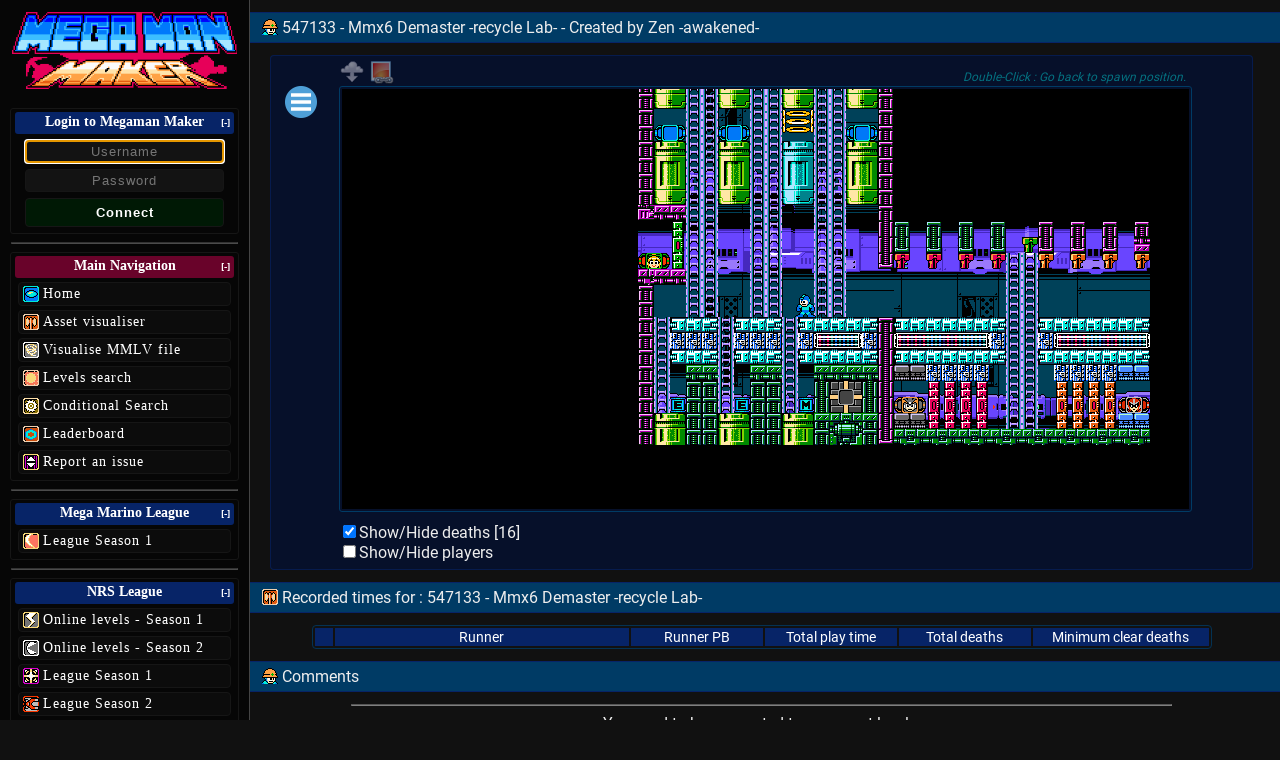

--- FILE ---
content_type: text/html; charset=UTF-8
request_url: https://megamaker.webmeka.io/level-data.php?id=547133
body_size: 14775
content:
<html>
	<head> 
		<title>Megaman Maker Fan Website</title> 
		 <link rel="icon" type="image/x-icon" href="/images/wTank.png">
		 
		<link href="templates/css/main.css?t=0.13867300 1766478046" rel="stylesheet" type="text/css" />
		<link href="templates/css/wmSelect.css?t=0.13867600 1766478046" rel="stylesheet" type="text/css" />
		
		<script src="https://code.jquery.com/jquery-3.6.0.min.js" integrity="sha256-/xUj+3OJU5yExlq6GSYGSHk7tPXikynS7ogEvDej/m4=" crossorigin="anonymous"></script>
		<script type="text/javascript" src="javascript/apiMMM.js?t=0.13867700 1766478046"></script>
		<script type="text/javascript" src="javascript/mmmForm.js?t=0.13867700 1766478046"></script>
		<script type="text/javascript" src="javascript/wmSelect.js?t=0.13867800 1766478046"></script>
		<script type="text/javascript" src="javascript/main.js?t=0.13867800 1766478046"></script>
		<style type="text/css">
		
		@keyframes marinotating {
		  from {
			-ms-transform: rotate(0deg);
			-moz-transform: rotate(0deg);
			-webkit-transform: rotate(0deg);
			-o-transform: rotate(0deg);
			transform: rotate(0deg);
		  }
		  to {
			-ms-transform: rotate(360deg);
			-moz-transform: rotate(360deg);
			-webkit-transform: rotate(360deg);
			-o-transform: rotate(360deg);
			transform: rotate(360deg);
		  }
		}
		</style>
		<script> 
			__isStaff = false;
			$(function(){
				WmSelectController.onLoad(); 
				MMMForm.init();
			
				
						
				createPushBlocks = function(){
					if(__isStaff)
						return;
						
					
					let id = 0;
					var pushBlock = function(){
						this.$dom = null;
						this.id = null;
						
						this.init = function(){
							id++;
							this.id = id; 
							list.push(this);
						
							
							this.spawn();
							
							let hue = Math.floor(Math.random() * 361);
							
							hue = Math.floor(hue * 15) / 15;
							
							this.$dom = $('<img src="images/pb.png" />');
							this.$dom.css({
								filter : 'hue-rotate('+hue+'deg)',
								position : 'fixed',
								left : this.x+'px',
								top : '-32px',
								pointerEvents : 'none',
								zIndex : 100000,
							});
							this.$dom.appendTo($('body'));
						}
						this.spawn = function(){
							this.y = -32;
							let max = $(window).width();
							this.x = Math.floor(Math.random() * (max-32));
							this.x = Math.floor(this.x / 8) * 8;
							this.yspeed = 0;
			 
						}
						this.updateOnScreen = function(){ 
							this.$dom.css({ top : this.y +'px' });
						}
						
						this.step = function(){
							this.yspeed += 0.35;
							if(this.yspeed > 7)
								this.yspeed = 7;
							this.y += this.yspeed;
							 
							if(this.y > $(window).height())
							{
								list = list.filter( pb => {
									if(pb.id == this.id)
									{
										pb.$dom.remove();
										delete pb;
										return false;
									}
									return true;
								});
							}
							else
								this.updateOnScreen();
						}
						this.init();
						
					};
					
					let list = [];
					
					setInterval( () => {
						new pushBlock(); 
					}, 1000 / 30);
					
					new pushBlock(); 
					
					setInterval ( () => { 
						list.forEach( pb => {
							pb.step();
						});
					}, 1000 / 45);
					
					
				};
				
				let str = "";
				let isReverse = false;
				$(window).keypress(function(e){
					
					if(__isStaff)
						return;
					
					var k = e.key;
					if(k == 'Space')
						k = ' ';
					str += k;
					str = str.toLowerCase();  
					
					if(str.substring(str.length-11, str.length) == "mega marino")
					{
						$('body').css({ background : '#111 url("images/bg.png") center center no-repeat',  backgroundSize:'auto 100%' });
						$('body').html('<div class="tc" style="position:fixed;height:100%;width:100%;font-size:30px;transform:translateY(50%);animation: marinotating 10s linear infinite;">Do you see the shit i have to put up with.</div>');
						$('body').append('<div class="tc" style="position:fixed;height:100%;width:100%;font-size:30px;transform:translateY(50%);"><img src="https://cdn.discordapp.com/attachments/651471909648728085/717249038696579112/roof_arino.gif" /></div>');
						createPushBlocks();
					}
					
					else if(str.substring(str.length-10, str.length) == "push block")
						createPushBlocks();
					else if(str.substring(str.length-15, str.length) == "reverse gravity")
					{
						str = "";
						if(isReverse == true)
						{
							$('body').css({ transform : 'scaleY(1)' }); 
							isReverse = false;
						}
						else
						{
							isReverse = true;
							$('body').css({ transform : 'scaleY(-1)' }); 
						} 
					}
				});
			});
		</script>
	</head>
	<body>
		<style type="text/css"></style>
		<style type="text/css">
		
			.tagSetter{
				position:absolute;
				left:8px;
				bottom:0px;
			}
			tr.level.hasTagInteraction .levelName{    transform: translateY(-10px);}
			.levelTag, .addTag{
				display:inline-block;
				background:#0b5e99;
				padding:2px 4px;
				font-size:11px;
				color:white;
				font-weight:normal;
				border-radius:5px;
				margin:2px;
			}
			 .addTag{ padding:1px 2px; background:#0aaedf;}
			.tagOverlay
			{
				position:fixed;
				background:rgba(0,0,0,0.7);
				z-index:10000;
				left:0;
				top:0;
				width:100vw;
				height:100vh;
			}
			.tagBox
			{
				position:fixed;
				z-index:10010;
				left:50%;
				top:50%;
				transform:translateX(-50%) translateY(-50%);
				background: #040e26fc;
				display: block;
				margin: 5px auto; 
				padding: 5px 12px;
				font-size: 16px;
				font-family: Roboto, Tahoma;
				border: 1px solid #07246799;
				border-radius: 4px;
				vertical-align: middle;
				font-weight: normal;
				box-sizing: border-box;
				
				width:900px;
				height : 350px;
			}
			.button.tagButton{ min-width:90px; background:#06563c; }
			.button.tagButton.inactive{ opacity : 0.5; }
			.button.tagButton.inactive:hover{ opacity : 0.75; }
			.button.tagButton.active{ opacity : 1; background:#356aff; }
			 
		</style>
		<div id="global"> 
			<div id="menu">
				<a href="/"><div id="logo"></div></a> 
				
				<div id="userBox" class="webBox panel">
											<div id="notConnected">
							<div class="subtitle">Login to Megaman Maker</div>
							
							<form action="" method="POST">
								<input type="text" name="username" autofocus autocomplete="off" placeholder="Username" />
								<input type="password" name="password" autocomplete="off" placeholder="Password" />
								<input type="submit" value="Connect" />
							</form>
						</div>
					 
				</div>
				
								
								
				
				
				<hr style="opacity:0.3;width:90%;margin:5px auto;" />
				<div class="webBox nav panel">
					<div class="subtitle">Main Navigation</div> 
					<ul>
						<li><a style="background-image:url(cache/rewrite/png/getSprite.png?name=sprWeaponIconsColor&id=c173e91a-acfb-400b-ba2c-6a0db6f83068)" href="/">Home</a></li><li><a style="background-image:url(cache/rewrite/png/getSprite.png?name=sprWeaponIconsColor&id=d52ad464-e175-4feb-9027-b264de8a33cd)" href="level-assets.php">Asset visualiser</a></li><li><a style="background-image:url(cache/rewrite/png/getSprite.png?name=sprWeaponIconsColor&id=11797930-f6ec-4710-88a4-da167d128352)" href="level-upload.php">Visualise MMLV file</a></li><li><a style="background-image:url(cache/rewrite/png/getSprite.png?name=sprWeaponIconsColor&id=73b1cfa5-8b86-4c18-b5e6-90d1c8ba8928)" href="level-search.php">Levels search</a></li><li><a style="background-image:url(cache/rewrite/png/getSprite.png?name=sprWeaponIconsColor&id=d89114bb-390f-420e-9804-8d6dcb218874)" href="level-searchAdvanced.php">Conditional Search</a></li><li><a style="background-image:url(cache/rewrite/png/getSprite.png?name=sprWeaponIconsColor&id=dece76d2-f854-43ed-98f5-5a2e52944237)" href="leaderboard.php">Leaderboard</a></li><li><a style="background-image:url(cache/rewrite/png/getSprite.png?name=sprWeaponIconsColor&id=bc84e26d-8d2c-4821-8de9-16d3369f434c)" href="issues.php">Report an issue</a></li>					</ul>
				</div>
					 
					<hr style="opacity:0.3;width:90%;margin:5px auto;" />
					<div class="webBox league panel">
						<div class="subtitle">Mega Marino League</div> 
					
						<ul>
							<li><a style="background-image:url(cache/rewrite/png/getSprite.png?name=sprWeaponIconsColor&id=adba3735-7b70-49d5-b661-097d1c9dcac3)" href="mml.php">League Season 1</a></li>						</ul>
					</div> 
				
				
				<hr style="opacity:0.3;width:90%;margin:5px auto;" />
				<div class="webBox league panel">
					<div class="subtitle">NRS League</div> 
				
					<ul>
						<li><a style="background-image:url(cache/rewrite/png/getSprite.png?name=sprWeaponIconsColor&id=4bac4caa-88e2-4e2d-876e-45cb3e3484a1)" href="mmml-list.php">Online levels - Season 1</a></li><li><a style="background-image:url(cache/rewrite/png/getSprite.png?name=sprWeaponIconsColor&id=ea6c897b-e714-41d8-8670-906585e09a14)" href="mmml-list2.php">Online levels - Season 2</a></li><li><a style="background-image:url(cache/rewrite/png/getSprite.png?name=sprWeaponIconsColor&id=1450e0d2-370d-4427-973c-47e538bfb51d)" href="mmml.php">League Season 1</a></li><li><a style="background-image:url(cache/rewrite/png/getSprite.png?name=sprWeaponIconsColor&id=3d7cb599-1a44-4590-b91d-1651ff3e74be)" href="mmml2.php">League Season 2</a></li><li><a style="background-image:url(cache/rewrite/png/getSprite.png?name=sprWeaponIconsColor&id=ebc1ead4-0d15-4aa1-a4b3-6d0e78b6a15a)" href="mmml3.php">League Season 3</a></li>					</ul>
				</div>
				
				<hr style="opacity:0.3;width:90%;margin:5px auto;" />
				<div class="webBox league panel">
					<div class="subtitle">GDQ</div> 
				
					<ul>
						<li><a style="background-image:url(cache/rewrite/png/getSprite.png?name=sprWeaponIconsColor&id=2a6ad4c7-947b-492e-b537-d4bc0764a6eb)" href="downloads/MMM_GDQ1.zip">Download GDQ PACK</a></li>					</ul>
				</div>

			</div> 
			<script type="text/javascript">
				$(function(){
					$('.panel .subtitle').each(function(){
						let $swap = $('<span class="swap">[-]<span>');
						$(this).append($swap);
						$swap.click(function(){
							if(!$(this).is('.minus'))
							{
								$(this).html('[+]');
								$(this).addClass('minus');
								$(this).parents('.panel').find('ul,img').hide(200);
							}
							else
							{
								$(this).html('[-]');
								$(this).removeClass('minus');
								$(this).parents('.panel').find('ul,img').show(200);
							}
						});
					});
				});
			</script> 
			<div id="main">  
<style type="text/css">
	#levelViewerPar{  
		aspect-ratio: 32 / 10;
		width:100%;
		height:420px;
		margin:20px 50px; 
		max-width: calc(100% - 100px);   
		padding:2px;
		border-radius:3px;
		border:1px solid #003b65;
	}
	#levelViewer{ 
		width:100%;
		height:100%;
		overflow:scroll;
		cursor: grab;
		user-select: none; 
	}
	#levelViewer img
	{
		pointer-events:none;
		user-select: none; 
		 
	}
	#levelAll
	{
		position:relative;
		height:fit-content;
		margin-top:5px;
	}
	#levelAll #levelDataLeft{
		overflow:hidden;
		width:0px;
		height:100%; 
		display:inline-block;
		transition:width 1s, border-color 1s;
		max-height:466px;
		vertical-align:top;
		background:#00000000;
		border-radius:8px;
		border: 1px solid #0070ec00;
	}
	#levelAll #levelDataRight{
		display:inline-block;
		vertical-align:top;
		width:calc(100% - 10px);
		height:100%;
		transition:width 1s;
		max-height:466px; 
		
	}
	#levelViewerPar{
		overflow:hidden;
	}
	#levelAll.opening  #levelDataLeft{
		width:250px;
		border-color:#0070ecbb;
		background:#0000005c;
	}
	#levelAll.opening #levelDataRight{
		width:calc(100% - 260px);
	}
	#card{
		display:none; 
	}
	#card .weaponSlot
	{
		display: inline-block;
		width: calc(100% - 5px);
		font-size: 12px; 
		margin: 2px;
		border-radius: 4px;
		background: rgba(200,200,255,0.15);
	}
	#card .weaponSlot .weaponText,
	#card .weaponSlot img
	{
		display:inline-block;
		vertical-align:middle;
	}
	#card .weaponSlot .weaponText
	{
		text-overflow: ellipsis;
		white-space: nowrap;
		overflow: hidden;
		width: calc(100% - 26px);
	}
	#card .weaponSlot img
	{
		margin:4px;
	}
	#weaponListLeft{
		width:calc(50% - 2px);
		display:inline-block; 
	}
	#weaponListRight{ 
		width:calc(50% - 2px);
		display:inline-block; 
	}
	#card {
		
	}
	#card #character
	{
		text-align:center;
		margin:2px auto;
		border-bottom: 1px dotted #0070ecbe;
		width: 90%; 
	}
	#card #character img
	{
		vertical-align:bottom;
	}
	#card #character.duo img.char
	{
		float:left;
	}
	#card #character.duo img.boss
	{
		float:right;
		transform: scaleX(-1);
	}
	
	#card #weaponListBottom
	{
		text-align:center;
		margin:2px auto;
		border-top: 1px dotted #0070ecbe;
		width: 90%; 
		height:4px;
	}
	#card #infos
	{
		width:calc(100% - 4px);
		margin:2px;
	}
	#card  #infos .line
	{
		
		text-align:center;
		margin:3px auto;
		border-top: 1px dotted #b3b3b3ba;
		width: 90%; 
		height:1px;
	}
	#card .info
	{ 
		display: inline-block;
		width: calc(30% - 2px);
		font-size: 11px; 
		padding:3px;
		margin: 2px;
		border-radius: 4px;
		background: rgba(200,200,255,0.15);
	}

	#card .info .label
	{
		width:calc(70% - 1px);
		display:inline-block;
		text-align:left;
		color:cyan;
	}
	#card .info .value
	{
		width:calc(30% - 1px);
		display:inline-block;
		text-align:right; 
	}
	#mapViewerIn{
		position:relative;
		min-width:100%;
		min-height:100%;
	}
	#mapViewerIn img
	{
		--scale:1;
		--w:256;
		--h:224;    
	}
	#mapViewerIn img.loaded
	{ 
		width :calc(1px * calc(var(--scale) * var(--w)));
		height:calc(1px * calc(var(--scale) * var(--h)));
	}
</style>

<h1><img src="/templates/images/megamanConstruction.png" /> 547133 - Mmx6 Demaster -recycle Lab- - Created by Zen -awakened-</h1> 
<div class="textBox"> 
	<div id="levelAll"> 
		<a href="javascript:void(0)" class="openMenu" style="position:absolute;left:2px;top:20px;z-index:50">
			<img src="templates/images/menu.png" style="filter: hue-rotate(46deg);" height="32" title="Click to get see more data of this level" /> 
		</a>
		
		<div id="levelDataLeft">
			<div style="width:250px;">			
				<div class="tc" id="loadingcard">
					<img src="templates/images/bars.svg" height="48" /><br />
					Loading data...
				</div>
				
				<div id="card">
					<div id="character">
					</div>
					
					<div id="weaponList">
						<div id="weaponListLeft"></div>
						<div id="weaponListRight"></div>
					</div>
					<div id="weaponListBottom"></div>
					<div id="infos">
					
					</div>
					
					<div id="weaponListBottom"></div>
					<div class="tc" style="font-size:14px">
						More info will be available later.	
					</div>
				</div>
			</div>
		</div>
		<div id="levelDataRight" style="position:relative"> 
		
			<div style="position:absolute;right:50px;top:4px;font-size:12px;color:cyan;font-style:italic;">
				<span style="opacity:0.4;">Double-Click : Go back to spawn position.</span>
			</div>
			<div style="position:absolute;right: calc(100% - 75px);top: -6px;" class="overOpacity"> 
				<a href="level-download.php?ajax=1&id=547133" title="Download the .mmlv file" download="mmx6 demaster -recycle lab-.mmlv"><img src="templates/images/download.png"   height="24" /></a>
			</div>
			<div style="position:absolute;right: calc(100% - 105px);top: -5px;" class="overOpacity"> 
				<a href="cache/rewrite/png/levelMap.png?id=547133&v=1.8.4.01" target="_blank" title="Open image in a new tab"><img src="templates/images/image.png"   height="24" /></a>
			</div>
			<div id="levelViewerPar">
				<div id="levelViewer"> 
					<div id="mapViewerIn">
						<img src="" level="cache/rewrite/png/levelMap.png?id=547133&v=1.8.4.01" />
					</div>
				</div>
			</div>
			<div class="tc loadingText" style="margin-top:-10px;margin-bottom:10px">
				Level data is loading, please wait a few seconds...
			</div>
		</div>
	</div>
</div>
 
				
<h1><img src="cache/rewrite/png/getSprite.png?name=sprWeaponIconsColor&id=d52ad464-e175-4feb-9027-b264de8a33cd" /> Recorded times for : 547133 - Mmx6 Demaster -recycle Lab-  </h1>
<div class="tc"> 
	<table style="width:90%;max-width:900px;">
			<tr class="top">   
				<td style="width:16px" class="tc"></td>
				<td style="width:calc(35% - 16px)" class="tc">Runner</td>
				<td style="width:15%" class="tc">Runner PB</td>
				<td style="width:15%" class="tc">Total play time</td>
				<td style="width:15%" class="tc">Total deaths</td>
				<td style="width:20%" class="tc">Minimum clear deaths</td>
			</tr></table></div>  
<style type="text/css">
textarea{ 
	background: rgba(255,255,255,0.05);
	border: 1px solid #161616;
	border-radius: 4px;
	margin: 2px auto;
	width: calc(80% - 20px); 
	color: white; 
	margin-top: 4px;
	letter-spacing: 1px;
	padding: 6px 12px;
	min-height:120px;
	line-height:13px;
	font-size:14px;
}
.boxlike a
{
	text-decoration:none;
	color:cyan;
}
.boxlike a:hover{ color:white; }
.boxlike
{
	color:#cccccc99;
	display:inline-block;
	letter-spacing:1px;	
	margin:0px 5px;
}
.boxlike img
{
	margin:0px 2px;
}
</style>
  
		 
  
<h1><img src="/templates/images/megamanConstruction.png" /> Comments</h1>  

<script src="javascript/moment.min.js"></script>
<div class="tc">
	
	
	<hr style="opacity:0.5;width:80%" />
	You need to be connected to comment levels.	
	</div> 


<script defer>
$(function(){
	$('a.remrep').click(function(){
		let LEVCOMID = $(this).attr('LEVCOMID');
		if(confirm("Are you sure you want to remove this comment?"))			
			$.ajax({
				url : 'level-data.php?ajax=1&LEVCOMID='+LEVCOMID+'&mod=rem&remkey='+$(this).attr('remkey'),
				success : () => {
					$(this).parents('.textBox').remove();
				}
			});
	});
});
</script>	




<h1><img src="/templates/images/megamanConstruction.png" /> Last Levels uploaded by : Zen -awakened-</h1>  



<script defer>
canShowDeath = false;
$(function(){
	
	let pos = { top: 0, left: 0, x: 0, y: 0 , down : false}; 
	let ele = $('div#levelViewer')[0];
	
	let viewerScale = 1;
	let mapLoaded = false;
	
	$('.openMenu').click(function(){
		$('#levelAll').addClass('opening');
		$(this).hide();
		
		$.ajax({
			url : 'level-getData.php?ajax=1&id=547133',
			dataType : 'json',
			success : json => {
				for(var i = 0; i < 12; i++)
				{		
					var $wslot = $('<div class="weaponSlot"></div>');
					
					if(json.weapons[i])
					{ 
						var weaponSlot = json.weapons[i];
						var $img = $('<img src="'+weaponSlot.weapon.icon+'" class="weapon" title="'+weaponSlot.weapon.name+'" />');
						$wslot.append($img);
						$wslot.append('<div class="weaponText">'+weaponSlot.weapon.name+'</div>');
					}
					else
					{ 
						var $img = $('<img src="'+json.weaponNothing.icon+'" class="weapon" title="'+json.weaponNothing.name+'" />');
						$wslot.append($img);
						$wslot.append('<div class="weaponText">Not selected</div>');
						if(i != 0)
						{
							$wslot.css({ opacity : 0.25 });
							$wslot.find('img').css({ opacity : 0 , pointerEvents : 'none' });
						}
					}
					
					if(i == 0)
						$wslot.css({ background : '#5ebbf170' });
					
					if(i < 6)
						$('#weaponListLeft').append($wslot)
					else
						$('#weaponListRight').append($wslot)
				}
				
				
				
				if(json.infos.data.mainBoss && json.infos.data.mainBoss._data)
				{					
					$('#card #character').append($('<img src="'+json.options.character.getSprite+'" class="char" title="Main character : '+json.options.character.name+'" />'));
					$('#card #character').append($('<img src="'+json.infos.data.mainBoss._data.getSprite+'" class="boss" title="First boss : '+json.infos.data.mainBoss._data.name+'" />'));
					$('#card #character').addClass('duo');
					$('#card #character').append('<div style="clear:both"></div>');
					
					var img1 = new Image();
					var img2 = new Image();
					let checkLoad = () => {
						if(img1.loaded && img2.loaded)
						{
							var dist = (img2.height - img1.height) +1;
							$('#card #character .char').css({
								marginTop : dist+'px'
							});
						}
					};
					
					img1.onload = () => {
						img1.loaded = true;
						checkLoad();
					};
					img1.src = json.options.character.getSprite;
					img2.onload = () => {
						
						img2.loaded = true;
						checkLoad();
					};
					img2.src = json.infos.data.mainBoss._data.getSprite; 
				} 
				else
				{
					
					$('#card #character').append($('<img src="'+json.options.character.getSprite+'" class="char" title="Main character : '+json.options.character.name+'" />'));
				}
				
				
				$('#card #infos').append($('<div class="info"><span class="label">Spikes</span><span class="value">'+json.infos.data.spikes+'</span></div>'));
				$('#card #infos').append($('<div class="info"><span class="label">Enemies</span><span class="value">'+json.infos.data.enemies+'</span></div>'));
				$('#card #infos').append($('<div class="info"><span class="label" title="Gimmicks">Gimm.</span><span class="value">'+json.infos.data.gimmicks+'</span></div>'));
				$('#card #infos').append($('<div class="line"></div>'));
				
				$('#card #infos').append($('<div class="info"><span class="label">Screens</span><span class="value">'+json.infos.screens+'</span></div>'));
				$('#card #infos').append($('<div class="info"><span class="label">C.Points</span><span class="value">'+json.infos.data.checkpoints+'</span></div>'));
				$('#card #infos').append($('<div class="info"><span class="label">Bosses</span><span class="value">'+json.infos.data.bosses+'</span></div>'));
				
				setTimeout( () => {
					$('#card').show();
					$('#loadingcard').hide();
				},50);
				
			}
		});
	});
	
	$('#levelViewer img[level]').each(function(){    
		let xhr;
		xhr = $.ajax({
			url : $(this).attr('level'),
			cache:true,
            xhrFields:{
                responseType: 'blob'
            },
			success : (data) => {  
                var url = window.URL || window.webkitURL;
                var obj = url.createObjectURL(data);
				$(this).attr('src', obj);
				 
				try
				{					
					levelMinX = parseFloat(xhr.getResponseHeader('minX'));
					levelMinY = parseFloat(xhr.getResponseHeader('minY'));
					if(canShowDeath != false)
						canShowDeath();
				}
				catch(e){}
				
				px = parseFloat(xhr.getResponseHeader('PlayerX'));
				py = parseFloat(xhr.getResponseHeader('PlayerY')); 
				bgc = (xhr.getResponseHeader('BackgroundColor'));
				$('#levelViewer').css({ background : bgc });
				$('.loadingText').hide();
				
				setTimeout( () => {				 
					var w = $(this).width();
					var h = $(this).height();
					var margin = 0;
					
					$(this).css({ 
						'--w' : w,
						'--h' : h,
					});
					
					/*
					 margin = 1000;
					w += margin;
					h += margin;
					
					
					
					$('#mapViewerIn').css({
						width : w+'px',
						height : h+'px',
					});
					*/
					
					
					$(this).addClass('loaded');
					$('#levelViewer')[0].scrollLeft = (px - (($('#levelViewer').width() / 2 - 128)));
					$('#levelViewer')[0].scrollTop  = (py - 100);
					mapLoaded = true; 
					
					$('#levelViewer').dblclick(function(){ 
						$('#levelViewer img').css({ '--scale' : 1});
						$('#levelViewer')[0].scrollLeft = (px - (($('#levelViewer').width() / 2 - 128)));
						$('#levelViewer')[0].scrollTop  = (py - 100);
					});
		
				}, 5);
			}
		});  
	});
	
	$('#levelViewer').bind('mousewheel DOMMouseScroll',function(e){  
		e.preventDefault();
		if(mapLoaded)
		{ 
			var spl = $('#levelViewer')[0].scrollLeft / $('#levelViewer')[0].scrollWidth;
			var spt = $('#levelViewer')[0].scrollTop  / $('#levelViewer')[0].scrollHeight;
			
			var before = viewerScale;
			let delta = e.originalEvent.wheelDelta || (e.originalEvent.detail * -1);
			if(delta < 0) // Dezoom 
				viewerScale -= 0.05; 
			else if(delta > 0) 
				viewerScale += 0.05; 
			
			if (viewerScale < 0.25) viewerScale = 0.25;
			if (viewerScale > 1) viewerScale = 1;
			
			$('#levelViewer img').css({
				'--scale' : viewerScale
			}); 
			
			var set = viewerScale - before; 
			setTimeout( () => {
				let w = parseFloat($(this).find('img').css('--w')) * set;
				let h = parseFloat($(this).find('img').css('--h')) * set;
				
				 
			},1);
			
			$('#levelViewer').attr('viewerScale', viewerScale);
		}
	});
	
	$('#levelViewer').mousedown(function(e){
		pos.y = e.pageY ;
		pos.x = e.pageX ;
		pos.top = $(this)[0].scrollTop;
		pos.left = $(this)[0].scrollLeft;
		pos.down = true;
	});
	$(window).blur(function(){ 
		pos.down = false;
	});
	$(window).mouseup(function(){
		pos.down = false;
	});
	$(window).click(function(){
		pos.down = false; 
	});
	$('#levelViewer').mousemove(function(e){
		if(pos.down == true)
		{				
			var xMove = e.pageX - pos.x;
			var yMove = e.pageY - pos.y;
			 
			$(this)[0].scrollLeft = pos.left - xMove;
			$(this)[0].scrollTop = pos.top - yMove;
		}
	});
	
	const mouseDownHandler = function(e) {
		pos = {
			// The current scroll 
			left: ele.scrollLeft,
			top: ele.scrollTop,
			// Get the current mouse position
			x: e.clientX,
			y: e.clientY,
		};

		document.addEventListener('mousemove', mouseMoveHandler);
		document.addEventListener('mouseup', mouseUpHandler);
		ele.style.cursor = 'grabbing';
		ele.style.userSelect = 'none'; 
	};
	
	const mouseMoveHandler = function(e) {
		// How far the mouse has been moved
		const dx = e.clientX - pos.x;
		const dy = e.clientY - pos.y;

		// Scroll the element
		ele.scrollTop = pos.top - dy;
		ele.scrollLeft = pos.left - dx;
	}; 
	const mouseUpHandler = function() {
		ele.style.cursor = 'grab';
		ele.style.removeProperty('user-select');
	};
});
</script>

<div style="width:calc(100% - 10px); margin:0px 5px;"> <table>
		<tr class="top">
				<td style="width:48px" class="tc"></td>
				<td style="width:48px" class="tc"></td>
				<td style="width:100px" class="tc">Level Id</td><td style="width:auto" >Level Name</td><td style="width:110px" class="tc">Best Time</td>
				
				<td style="width:110px" class="tc">Likes / Dislikes</td>
				<td style="width:60px;font-size:11px;" class="tc">Plays / DL</td>
				<td style="width:100px" class="tc">Difficulty</td><td style="width:100px" class="tc" title="Estimate from actives screens">Length</td>
		</tr><tr class="level halfTransp " levelID="547471" tagsText=""> 
			<td class="tc">	<img height="32" class="levelIcon" style="--eq:1;" src="https://cache-1-megamaker.webmeka.io/cache/rewrite/png/levelSpawnIcon.png?id=547471&v=1.8.4.01" /></td>
			<td class="tc " style="position:relative">	<img height="32" class="bossIcon" BOSSBASEID="33" style="--eq:1;" src="images/bosses/33.png" /></td>
			<td class="tc">
				<a href="megamaker://547471" title="Click to play this level"  class="overOpacity"><img src="/templates/images/megamanConstruction.png" style="margin-bottom:-2px"  /></a>
				
				<a href="level-data.php?id=547471">547471</a>
				<a href="javascript:$.toClipboard('547471');" class="overOpacity" title="Click to copy this ID to your clipboard"><img src="/templates/images/mm9Book.gif" style="cursor:pointer;margin-bottom:-3px"  /></a>
				
			</td><td style="overflow:hidden" class="dpl pr"> 
				<div class="weaponIcons spoiler"><img style="--eq:9" src="cache/rewrite/png/assetIcon.png?icon=7250edd30d8dfc5a738cdfff8846b6373030b92ae4f857da1ddda5a3f52d0086" title="Mega Buster" /> <img style="--eq:8" src="cache/rewrite/png/assetIcon.png?icon=1748d0db1a6f72c34dc0d4cb521aa24ee32a3bc5c7ec652ea445bbcd1d14fa36" title="Shine" /> <img style="--eq:7" src="cache/rewrite/png/assetIcon.png?icon=8bb8d5fd6f32835e81d42a5d563a2fd9e77f5c225a9ee50f78160b58cb8d8297" title="Gemini Laser" /> <img style="--eq:6" src="cache/rewrite/png/assetIcon.png?icon=834ba55f6906853dbf4accd635348ed502303e6f6fa4d2bdc3a14c5a1bc0fcbf" title="Hornet Chaser" /> <img style="--eq:5" src="cache/rewrite/png/assetIcon.png?icon=f8bfe1dc93ee67e65258cede52a03a50a43bd73e63bef572585344356040fe83" title="Flame Sword" /> <img style="--eq:4" src="cache/rewrite/png/assetIcon.png?icon=8d05996f8ac9443d3c9003b9cf11a6030e07b14de19816ee27ba45e7a03bde35" title="Screw Crusher" /> <img style="--eq:3" src="cache/rewrite/png/assetIcon.png?icon=ee3bdee8a1f5028ff0918e9b1789c55c0e0661e20f7d533498fa9a011df42494" title="Ballade Cracker" /> <img style="--eq:2" src="cache/rewrite/png/assetIcon.png?icon=b5c87e2061e5118d225c122916a0222bb664aa8db06191d45703626db89ce455" title="Ice Wall" /> <img style="--eq:1" src="cache/rewrite/png/assetIcon.png?icon=668c75f84dcc441b28ccdec4b59812ee9697d44d066127ef1fc4923051be1dc3" title="Salt Water" /> </div>
				
			<span class="levelName" style="--wn:9;"><img src="templates/images/starCrashIconTransp.png" class="setFavorite" title="You can set a level as favorite once connected to the website." /><a href="level-data.php?id=547471">Mmx6 Demaster -gate Lab Final-</a></span>
			<span class="tagSetter"></span>
			
			
			</td><td class="tc"></td><td class="tc"><div class="levelLikesBar"><div class="fillLike" style="--value:89;"><span class="text"><img src="templates/images/iconLike.png" /> 8</span></div><div class="fillDislike" style="--value:11;"><span class="text">1 <img src="templates/images/iconDislike.png" /> </span></div><div class="effect"></div></div></td>
				<td class="tc playsNumber"><span style="color:#15bfbf;font-size:11px;">25</span></td>
				<td class="tc"><span style="color:red;font-size:14px">Removed</span></td><td class="tc"><div class="levelDifficultyBar " style="--dColor:#b94112e6"><span class="text">Very Long</span><span class="perc">72</span><div class="fill" style="width:95%"></div><div class="effect"></div></div></td>
		</tr><tr class="level halfTransp " levelID="547346" tagsText=""> 
			<td class="tc">	<img height="32" class="levelIcon" style="--eq:2;" src="https://cache-2-megamaker.webmeka.io/cache/rewrite/png/levelSpawnIcon.png?id=547346&v=1.8.4.01" /></td>
			<td class="tc " style="position:relative">	<img height="32" class="bossIcon" BOSSBASEID="33" style="--eq:2;" src="images/bosses/33.png" /></td>
			<td class="tc">
				<a href="megamaker://547346" title="Click to play this level"  class="overOpacity"><img src="/templates/images/megamanConstruction.png" style="margin-bottom:-2px"  /></a>
				
				<a href="level-data.php?id=547346">547346</a>
				<a href="javascript:$.toClipboard('547346');" class="overOpacity" title="Click to copy this ID to your clipboard"><img src="/templates/images/mm9Book.gif" style="cursor:pointer;margin-bottom:-3px"  /></a>
				
			</td><td style="overflow:hidden" class="dpl pr"> 
				<div class="weaponIcons spoiler"><img style="--eq:9" src="cache/rewrite/png/assetIcon.png?icon=7250edd30d8dfc5a738cdfff8846b6373030b92ae4f857da1ddda5a3f52d0086" title="Mega Buster" /> <img style="--eq:8" src="cache/rewrite/png/assetIcon.png?icon=1748d0db1a6f72c34dc0d4cb521aa24ee32a3bc5c7ec652ea445bbcd1d14fa36" title="Shine" /> <img style="--eq:7" src="cache/rewrite/png/assetIcon.png?icon=8bb8d5fd6f32835e81d42a5d563a2fd9e77f5c225a9ee50f78160b58cb8d8297" title="Gemini Laser" /> <img style="--eq:6" src="cache/rewrite/png/assetIcon.png?icon=834ba55f6906853dbf4accd635348ed502303e6f6fa4d2bdc3a14c5a1bc0fcbf" title="Hornet Chaser" /> <img style="--eq:5" src="cache/rewrite/png/assetIcon.png?icon=f8bfe1dc93ee67e65258cede52a03a50a43bd73e63bef572585344356040fe83" title="Flame Sword" /> <img style="--eq:4" src="cache/rewrite/png/assetIcon.png?icon=8d05996f8ac9443d3c9003b9cf11a6030e07b14de19816ee27ba45e7a03bde35" title="Screw Crusher" /> <img style="--eq:3" src="cache/rewrite/png/assetIcon.png?icon=ee3bdee8a1f5028ff0918e9b1789c55c0e0661e20f7d533498fa9a011df42494" title="Ballade Cracker" /> <img style="--eq:2" src="cache/rewrite/png/assetIcon.png?icon=b5c87e2061e5118d225c122916a0222bb664aa8db06191d45703626db89ce455" title="Ice Wall" /> <img style="--eq:1" src="cache/rewrite/png/assetIcon.png?icon=668c75f84dcc441b28ccdec4b59812ee9697d44d066127ef1fc4923051be1dc3" title="Salt Water" /> </div>
				
			<span class="levelName" style="--wn:9;"><img src="templates/images/starCrashIconTransp.png" class="setFavorite" title="You can set a level as favorite once connected to the website." /><a href="level-data.php?id=547346">Mmx6 Demaster -gate Lab 2--</a></span>
			<span class="tagSetter"></span>
			
			
			</td><td class="tc"></td><td class="tc"><div class="levelLikesBar"><div class="fillLike" style="--value:88;"><span class="text"><img src="templates/images/iconLike.png" /> 7</span></div><div class="fillDislike" style="--value:12;"><span class="text">1 <img src="templates/images/iconDislike.png" /> </span></div><div class="effect"></div></div></td>
				<td class="tc playsNumber"><span style="color:#15bfbf;font-size:11px;">24</span></td>
				<td class="tc"><span style="color:red;font-size:14px">Removed</span></td><td class="tc"><div class="levelDifficultyBar " style="--dColor:#b36f08e6"><span class="text">Long</span><span class="perc">62</span><div class="fill" style="width:70%"></div><div class="effect"></div></div></td>
		</tr><tr class="level halfTransp " levelID="547278" tagsText=""> 
			<td class="tc">	<img height="32" class="levelIcon" style="--eq:3;" src="https://cache-4-megamaker.webmeka.io/cache/rewrite/png/levelSpawnIcon.png?id=547278&v=1.8.4.01" /></td>
			<td class="tc " style="position:relative">	<img height="32" class="bossIcon" BOSSBASEID="33" style="--eq:3;" src="images/bosses/33.png" /></td>
			<td class="tc">
				<a href="megamaker://547278" title="Click to play this level"  class="overOpacity"><img src="/templates/images/megamanConstruction.png" style="margin-bottom:-2px"  /></a>
				
				<a href="level-data.php?id=547278">547278</a>
				<a href="javascript:$.toClipboard('547278');" class="overOpacity" title="Click to copy this ID to your clipboard"><img src="/templates/images/mm9Book.gif" style="cursor:pointer;margin-bottom:-3px"  /></a>
				
			</td><td style="overflow:hidden" class="dpl pr"> 
				<div class="weaponIcons spoiler"><img style="--eq:9" src="cache/rewrite/png/assetIcon.png?icon=7250edd30d8dfc5a738cdfff8846b6373030b92ae4f857da1ddda5a3f52d0086" title="Mega Buster" /> <img style="--eq:8" src="cache/rewrite/png/assetIcon.png?icon=1748d0db1a6f72c34dc0d4cb521aa24ee32a3bc5c7ec652ea445bbcd1d14fa36" title="Shine" /> <img style="--eq:7" src="cache/rewrite/png/assetIcon.png?icon=8bb8d5fd6f32835e81d42a5d563a2fd9e77f5c225a9ee50f78160b58cb8d8297" title="Gemini Laser" /> <img style="--eq:6" src="cache/rewrite/png/assetIcon.png?icon=834ba55f6906853dbf4accd635348ed502303e6f6fa4d2bdc3a14c5a1bc0fcbf" title="Hornet Chaser" /> <img style="--eq:5" src="cache/rewrite/png/assetIcon.png?icon=f8bfe1dc93ee67e65258cede52a03a50a43bd73e63bef572585344356040fe83" title="Flame Sword" /> <img style="--eq:4" src="cache/rewrite/png/assetIcon.png?icon=8d05996f8ac9443d3c9003b9cf11a6030e07b14de19816ee27ba45e7a03bde35" title="Screw Crusher" /> <img style="--eq:3" src="cache/rewrite/png/assetIcon.png?icon=ee3bdee8a1f5028ff0918e9b1789c55c0e0661e20f7d533498fa9a011df42494" title="Ballade Cracker" /> <img style="--eq:2" src="cache/rewrite/png/assetIcon.png?icon=b5c87e2061e5118d225c122916a0222bb664aa8db06191d45703626db89ce455" title="Ice Wall" /> <img style="--eq:1" src="cache/rewrite/png/assetIcon.png?icon=668c75f84dcc441b28ccdec4b59812ee9697d44d066127ef1fc4923051be1dc3" title="Salt Water" /> </div>
				
			<span class="levelName" style="--wn:9;"><img src="templates/images/starCrashIconTransp.png" class="setFavorite" title="You can set a level as favorite once connected to the website." /><a href="level-data.php?id=547278">Mmx6 Demaster -gate Lab 1-</a></span>
			<span class="tagSetter"></span>
			
			
			</td><td class="tc"></td><td class="tc"><div class="levelLikesBar"><div class="fillLike" style="--value:75;"><span class="text"><img src="templates/images/iconLike.png" /> 9</span></div><div class="fillDislike" style="--value:25;"><span class="text">3 <img src="templates/images/iconDislike.png" /> </span></div><div class="effect"></div></div></td>
				<td class="tc playsNumber"><span style="color:#15bfbf;font-size:11px;">35</span></td>
				<td class="tc"><span style="color:red;font-size:14px">Removed</span></td><td class="tc"><div class="levelDifficultyBar " style="--dColor:#b36f08e6"><span class="text">Long</span><span class="perc">44</span><div class="fill" style="width:70%"></div><div class="effect"></div></div></td>
		</tr><tr class="level halfTransp " levelID="547141" tagsText=""> 
			<td class="tc">	<img height="32" class="levelIcon" style="--eq:4;" src="https://cache-0-megamaker.webmeka.io/cache/rewrite/png/levelSpawnIcon.png?id=547141&v=1.8.4.01" /></td>
			<td class="tc " style="position:relative">	<img height="32" class="bossIcon" BOSSBASEID="33" style="--eq:4;" src="images/bosses/33.png" /></td>
			<td class="tc">
				<a href="megamaker://547141" title="Click to play this level"  class="overOpacity"><img src="/templates/images/megamanConstruction.png" style="margin-bottom:-2px"  /></a>
				
				<a href="level-data.php?id=547141">547141</a>
				<a href="javascript:$.toClipboard('547141');" class="overOpacity" title="Click to copy this ID to your clipboard"><img src="/templates/images/mm9Book.gif" style="cursor:pointer;margin-bottom:-3px"  /></a>
				
			</td><td style="overflow:hidden" class="dpl pr"> 
				<div class="weaponIcons spoiler"><img style="--eq:9" src="cache/rewrite/png/assetIcon.png?icon=7250edd30d8dfc5a738cdfff8846b6373030b92ae4f857da1ddda5a3f52d0086" title="Mega Buster" /> <img style="--eq:8" src="cache/rewrite/png/assetIcon.png?icon=1748d0db1a6f72c34dc0d4cb521aa24ee32a3bc5c7ec652ea445bbcd1d14fa36" title="Shine" /> <img style="--eq:7" src="cache/rewrite/png/assetIcon.png?icon=8bb8d5fd6f32835e81d42a5d563a2fd9e77f5c225a9ee50f78160b58cb8d8297" title="Gemini Laser" /> <img style="--eq:6" src="cache/rewrite/png/assetIcon.png?icon=834ba55f6906853dbf4accd635348ed502303e6f6fa4d2bdc3a14c5a1bc0fcbf" title="Hornet Chaser" /> <img style="--eq:5" src="cache/rewrite/png/assetIcon.png?icon=f8bfe1dc93ee67e65258cede52a03a50a43bd73e63bef572585344356040fe83" title="Flame Sword" /> <img style="--eq:4" src="cache/rewrite/png/assetIcon.png?icon=8d05996f8ac9443d3c9003b9cf11a6030e07b14de19816ee27ba45e7a03bde35" title="Screw Crusher" /> <img style="--eq:3" src="cache/rewrite/png/assetIcon.png?icon=ee3bdee8a1f5028ff0918e9b1789c55c0e0661e20f7d533498fa9a011df42494" title="Ballade Cracker" /> <img style="--eq:2" src="cache/rewrite/png/assetIcon.png?icon=b5c87e2061e5118d225c122916a0222bb664aa8db06191d45703626db89ce455" title="Ice Wall" /> <img style="--eq:1" src="cache/rewrite/png/assetIcon.png?icon=668c75f84dcc441b28ccdec4b59812ee9697d44d066127ef1fc4923051be1dc3" title="Salt Water" /> </div>
				
			<span class="levelName" style="--wn:9;"><img src="templates/images/starCrashIconTransp.png" class="setFavorite" title="You can set a level as favorite once connected to the website." /><a href="level-data.php?id=547141">Mmx6 Demaster -inami Temple-</a></span>
			<span class="tagSetter"></span>
			
			
			</td><td class="tc"></td><td class="tc"><div class="levelLikesBar"><div class="fillLike" style="--value:86;"><span class="text"><img src="templates/images/iconLike.png" /> 6</span></div><div class="fillDislike" style="--value:14;"><span class="text">1 <img src="templates/images/iconDislike.png" /> </span></div><div class="effect"></div></div></td>
				<td class="tc playsNumber"><span style="color:#15bfbf;font-size:11px;">28</span></td>
				<td class="tc"><span style="color:red;font-size:14px">Removed</span></td><td class="tc"><div class="levelDifficultyBar " style="--dColor:#b36f08e6"><span class="text">Long</span><span class="perc">45</span><div class="fill" style="width:70%"></div><div class="effect"></div></div></td>
		</tr><tr class="level halfTransp " levelID="547133" tagsText=""> 
			<td class="tc">	<img height="32" class="levelIcon" style="--eq:5;" src="https://cache-6-megamaker.webmeka.io/cache/rewrite/png/levelSpawnIcon.png?id=547133&v=1.8.4.01" /></td>
			<td class="tc " style="position:relative">	<img height="32" class="bossIcon" BOSSBASEID="33" style="--eq:5;" src="images/bosses/33.png" /></td>
			<td class="tc">
				<a href="megamaker://547133" title="Click to play this level"  class="overOpacity"><img src="/templates/images/megamanConstruction.png" style="margin-bottom:-2px"  /></a>
				
				<a href="level-data.php?id=547133">547133</a>
				<a href="javascript:$.toClipboard('547133');" class="overOpacity" title="Click to copy this ID to your clipboard"><img src="/templates/images/mm9Book.gif" style="cursor:pointer;margin-bottom:-3px"  /></a>
				
			</td><td style="overflow:hidden" class="dpl pr"> 
				<div class="weaponIcons spoiler"><img style="--eq:9" src="cache/rewrite/png/assetIcon.png?icon=7250edd30d8dfc5a738cdfff8846b6373030b92ae4f857da1ddda5a3f52d0086" title="Mega Buster" /> <img style="--eq:8" src="cache/rewrite/png/assetIcon.png?icon=1748d0db1a6f72c34dc0d4cb521aa24ee32a3bc5c7ec652ea445bbcd1d14fa36" title="Shine" /> <img style="--eq:7" src="cache/rewrite/png/assetIcon.png?icon=8bb8d5fd6f32835e81d42a5d563a2fd9e77f5c225a9ee50f78160b58cb8d8297" title="Gemini Laser" /> <img style="--eq:6" src="cache/rewrite/png/assetIcon.png?icon=834ba55f6906853dbf4accd635348ed502303e6f6fa4d2bdc3a14c5a1bc0fcbf" title="Hornet Chaser" /> <img style="--eq:5" src="cache/rewrite/png/assetIcon.png?icon=f8bfe1dc93ee67e65258cede52a03a50a43bd73e63bef572585344356040fe83" title="Flame Sword" /> <img style="--eq:4" src="cache/rewrite/png/assetIcon.png?icon=8d05996f8ac9443d3c9003b9cf11a6030e07b14de19816ee27ba45e7a03bde35" title="Screw Crusher" /> <img style="--eq:3" src="cache/rewrite/png/assetIcon.png?icon=ee3bdee8a1f5028ff0918e9b1789c55c0e0661e20f7d533498fa9a011df42494" title="Ballade Cracker" /> <img style="--eq:2" src="cache/rewrite/png/assetIcon.png?icon=b5c87e2061e5118d225c122916a0222bb664aa8db06191d45703626db89ce455" title="Ice Wall" /> <img style="--eq:1" src="cache/rewrite/png/assetIcon.png?icon=668c75f84dcc441b28ccdec4b59812ee9697d44d066127ef1fc4923051be1dc3" title="Salt Water" /> </div>
				
			<span class="levelName" style="--wn:9;"><img src="templates/images/starCrashIconTransp.png" class="setFavorite" title="You can set a level as favorite once connected to the website." /><a href="level-data.php?id=547133">Mmx6 Demaster -recycle Lab-</a></span>
			<span class="tagSetter"></span>
			
			
			</td><td class="tc"></td><td class="tc"><div class="levelLikesBar"><div class="fillLike" style="--value:86;"><span class="text"><img src="templates/images/iconLike.png" /> 6</span></div><div class="fillDislike" style="--value:14;"><span class="text">1 <img src="templates/images/iconDislike.png" /> </span></div><div class="effect"></div></div></td>
				<td class="tc playsNumber"><span style="color:#15bfbf;font-size:11px;">17</span></td>
				<td class="tc"><span style="color:red;font-size:14px">Removed</span></td><td class="tc"><div class="levelDifficultyBar " style="--dColor:#b94112e6"><span class="text">Very Long</span><span class="perc">79</span><div class="fill" style="width:95%"></div><div class="effect"></div></div></td>
		</tr><tr class="level halfTransp " levelID="546731" tagsText=""> 
			<td class="tc">	<img height="32" class="levelIcon" style="--eq:6;" src="https://cache-3-megamaker.webmeka.io/cache/rewrite/png/levelSpawnIcon.png?id=546731&v=1.8.4.01" /></td>
			<td class="tc " style="position:relative">	<img height="32" class="bossIcon" BOSSBASEID="33" style="--eq:6;" src="images/bosses/33.png" /></td>
			<td class="tc">
				<a href="megamaker://546731" title="Click to play this level"  class="overOpacity"><img src="/templates/images/megamanConstruction.png" style="margin-bottom:-2px"  /></a>
				
				<a href="level-data.php?id=546731">546731</a>
				<a href="javascript:$.toClipboard('546731');" class="overOpacity" title="Click to copy this ID to your clipboard"><img src="/templates/images/mm9Book.gif" style="cursor:pointer;margin-bottom:-3px"  /></a>
				
			</td><td style="overflow:hidden" class="dpl pr"> 
				<div class="weaponIcons spoiler"><img style="--eq:9" src="cache/rewrite/png/assetIcon.png?icon=7250edd30d8dfc5a738cdfff8846b6373030b92ae4f857da1ddda5a3f52d0086" title="Mega Buster" /> <img style="--eq:8" src="cache/rewrite/png/assetIcon.png?icon=1748d0db1a6f72c34dc0d4cb521aa24ee32a3bc5c7ec652ea445bbcd1d14fa36" title="Shine" /> <img style="--eq:7" src="cache/rewrite/png/assetIcon.png?icon=8bb8d5fd6f32835e81d42a5d563a2fd9e77f5c225a9ee50f78160b58cb8d8297" title="Gemini Laser" /> <img style="--eq:6" src="cache/rewrite/png/assetIcon.png?icon=834ba55f6906853dbf4accd635348ed502303e6f6fa4d2bdc3a14c5a1bc0fcbf" title="Hornet Chaser" /> <img style="--eq:5" src="cache/rewrite/png/assetIcon.png?icon=f8bfe1dc93ee67e65258cede52a03a50a43bd73e63bef572585344356040fe83" title="Flame Sword" /> <img style="--eq:4" src="cache/rewrite/png/assetIcon.png?icon=8d05996f8ac9443d3c9003b9cf11a6030e07b14de19816ee27ba45e7a03bde35" title="Screw Crusher" /> <img style="--eq:3" src="cache/rewrite/png/assetIcon.png?icon=ee3bdee8a1f5028ff0918e9b1789c55c0e0661e20f7d533498fa9a011df42494" title="Ballade Cracker" /> <img style="--eq:2" src="cache/rewrite/png/assetIcon.png?icon=b5c87e2061e5118d225c122916a0222bb664aa8db06191d45703626db89ce455" title="Ice Wall" /> <img style="--eq:1" src="cache/rewrite/png/assetIcon.png?icon=668c75f84dcc441b28ccdec4b59812ee9697d44d066127ef1fc4923051be1dc3" title="Salt Water" /> </div>
				
			<span class="levelName" style="--wn:9;"><img src="templates/images/starCrashIconTransp.png" class="setFavorite" title="You can set a level as favorite once connected to the website." /><a href="level-data.php?id=546731">Mmx6 Demaster -northpole Area-</a></span>
			<span class="tagSetter"></span>
			
			
			</td><td class="tc"></td><td class="tc"><div class="levelLikesBar"><div class="fillLike" style="--value:64;"><span class="text"><img src="templates/images/iconLike.png" /> 9</span></div><div class="fillDislike" style="--value:36;"><span class="text">5 <img src="templates/images/iconDislike.png" /> </span></div><div class="effect"></div></div></td>
				<td class="tc playsNumber"><span style="color:#15bfbf;font-size:11px;">31</span></td>
				<td class="tc"><span style="color:red;font-size:14px">Removed</span></td><td class="tc"><div class="levelDifficultyBar " style="--dColor:#b36f08e6"><span class="text">Long</span><span class="perc">69</span><div class="fill" style="width:70%"></div><div class="effect"></div></div></td>
		</tr><tr class="level halfTransp " levelID="546665" tagsText=""> 
			<td class="tc">	<img height="32" class="levelIcon" style="--eq:7;" src="https://cache-0-megamaker.webmeka.io/cache/rewrite/png/levelSpawnIcon.png?id=546665&v=1.8.4.01" /></td>
			<td class="tc " style="position:relative">	<img height="32" class="bossIcon" BOSSBASEID="33" style="--eq:7;" src="images/bosses/33.png" /></td>
			<td class="tc">
				<a href="megamaker://546665" title="Click to play this level"  class="overOpacity"><img src="/templates/images/megamanConstruction.png" style="margin-bottom:-2px"  /></a>
				
				<a href="level-data.php?id=546665">546665</a>
				<a href="javascript:$.toClipboard('546665');" class="overOpacity" title="Click to copy this ID to your clipboard"><img src="/templates/images/mm9Book.gif" style="cursor:pointer;margin-bottom:-3px"  /></a>
				
			</td><td style="overflow:hidden" class="dpl pr"> 
				<div class="weaponIcons spoiler"><img style="--eq:9" src="cache/rewrite/png/assetIcon.png?icon=7250edd30d8dfc5a738cdfff8846b6373030b92ae4f857da1ddda5a3f52d0086" title="Mega Buster" /> <img style="--eq:8" src="cache/rewrite/png/assetIcon.png?icon=1748d0db1a6f72c34dc0d4cb521aa24ee32a3bc5c7ec652ea445bbcd1d14fa36" title="Shine" /> <img style="--eq:7" src="cache/rewrite/png/assetIcon.png?icon=8bb8d5fd6f32835e81d42a5d563a2fd9e77f5c225a9ee50f78160b58cb8d8297" title="Gemini Laser" /> <img style="--eq:6" src="cache/rewrite/png/assetIcon.png?icon=834ba55f6906853dbf4accd635348ed502303e6f6fa4d2bdc3a14c5a1bc0fcbf" title="Hornet Chaser" /> <img style="--eq:5" src="cache/rewrite/png/assetIcon.png?icon=f8bfe1dc93ee67e65258cede52a03a50a43bd73e63bef572585344356040fe83" title="Flame Sword" /> <img style="--eq:4" src="cache/rewrite/png/assetIcon.png?icon=8d05996f8ac9443d3c9003b9cf11a6030e07b14de19816ee27ba45e7a03bde35" title="Screw Crusher" /> <img style="--eq:3" src="cache/rewrite/png/assetIcon.png?icon=ee3bdee8a1f5028ff0918e9b1789c55c0e0661e20f7d533498fa9a011df42494" title="Ballade Cracker" /> <img style="--eq:2" src="cache/rewrite/png/assetIcon.png?icon=b5c87e2061e5118d225c122916a0222bb664aa8db06191d45703626db89ce455" title="Ice Wall" /> <img style="--eq:1" src="cache/rewrite/png/assetIcon.png?icon=668c75f84dcc441b28ccdec4b59812ee9697d44d066127ef1fc4923051be1dc3" title="Salt Water" /> </div>
				
			<span class="levelName" style="--wn:9;"><img src="templates/images/starCrashIconTransp.png" class="setFavorite" title="You can set a level as favorite once connected to the website." /><a href="level-data.php?id=546665">Mmx6 Demaster -magma Area-</a></span>
			<span class="tagSetter"></span>
			
			
			</td><td class="tc"></td><td class="tc"><div class="levelLikesBar"><div class="fillLike" style="--value:88;"><span class="text"><img src="templates/images/iconLike.png" /> 7</span></div><div class="fillDislike" style="--value:12;"><span class="text">1 <img src="templates/images/iconDislike.png" /> </span></div><div class="effect"></div></div></td>
				<td class="tc playsNumber"><span style="color:#15bfbf;font-size:11px;">17</span></td>
				<td class="tc"><span style="color:red;font-size:14px">Removed</span></td><td class="tc"><div class="levelDifficultyBar " style="--dColor:#b36f08e6"><span class="text">Long</span><span class="perc">68</span><div class="fill" style="width:70%"></div><div class="effect"></div></div></td>
		</tr><tr class="level halfTransp " levelID="546663" tagsText=""> 
			<td class="tc">	<img height="32" class="levelIcon" style="--eq:8;" src="https://cache-5-megamaker.webmeka.io/cache/rewrite/png/levelSpawnIcon.png?id=546663&v=1.8.4.01" /></td>
			<td class="tc " style="position:relative">	<img height="32" class="bossIcon" BOSSBASEID="33" style="--eq:8;" src="images/bosses/33.png" /></td>
			<td class="tc">
				<a href="megamaker://546663" title="Click to play this level"  class="overOpacity"><img src="/templates/images/megamanConstruction.png" style="margin-bottom:-2px"  /></a>
				
				<a href="level-data.php?id=546663">546663</a>
				<a href="javascript:$.toClipboard('546663');" class="overOpacity" title="Click to copy this ID to your clipboard"><img src="/templates/images/mm9Book.gif" style="cursor:pointer;margin-bottom:-3px"  /></a>
				
			</td><td style="overflow:hidden" class="dpl pr"> 
				<div class="weaponIcons spoiler"><img style="--eq:9" src="cache/rewrite/png/assetIcon.png?icon=7250edd30d8dfc5a738cdfff8846b6373030b92ae4f857da1ddda5a3f52d0086" title="Mega Buster" /> <img style="--eq:8" src="cache/rewrite/png/assetIcon.png?icon=1748d0db1a6f72c34dc0d4cb521aa24ee32a3bc5c7ec652ea445bbcd1d14fa36" title="Shine" /> <img style="--eq:7" src="cache/rewrite/png/assetIcon.png?icon=8bb8d5fd6f32835e81d42a5d563a2fd9e77f5c225a9ee50f78160b58cb8d8297" title="Gemini Laser" /> <img style="--eq:6" src="cache/rewrite/png/assetIcon.png?icon=834ba55f6906853dbf4accd635348ed502303e6f6fa4d2bdc3a14c5a1bc0fcbf" title="Hornet Chaser" /> <img style="--eq:5" src="cache/rewrite/png/assetIcon.png?icon=f8bfe1dc93ee67e65258cede52a03a50a43bd73e63bef572585344356040fe83" title="Flame Sword" /> <img style="--eq:4" src="cache/rewrite/png/assetIcon.png?icon=8d05996f8ac9443d3c9003b9cf11a6030e07b14de19816ee27ba45e7a03bde35" title="Screw Crusher" /> <img style="--eq:3" src="cache/rewrite/png/assetIcon.png?icon=ee3bdee8a1f5028ff0918e9b1789c55c0e0661e20f7d533498fa9a011df42494" title="Ballade Cracker" /> <img style="--eq:2" src="cache/rewrite/png/assetIcon.png?icon=b5c87e2061e5118d225c122916a0222bb664aa8db06191d45703626db89ce455" title="Ice Wall" /> <img style="--eq:1" src="cache/rewrite/png/assetIcon.png?icon=668c75f84dcc441b28ccdec4b59812ee9697d44d066127ef1fc4923051be1dc3" title="Salt Water" /> </div>
				
			<span class="levelName" style="--wn:9;"><img src="templates/images/starCrashIconTransp.png" class="setFavorite" title="You can set a level as favorite once connected to the website." /><a href="level-data.php?id=546663">Mmx6 Demaster -weapon Center-</a></span>
			<span class="tagSetter"></span>
			
			
			</td><td class="tc"></td><td class="tc"><div class="levelLikesBar"><div class="fillLike" style="--value:89;"><span class="text"><img src="templates/images/iconLike.png" /> 8</span></div><div class="fillDislike" style="--value:11;"><span class="text">1 <img src="templates/images/iconDislike.png" /> </span></div><div class="effect"></div></div></td>
				<td class="tc playsNumber"><span style="color:#15bfbf;font-size:11px;">20</span></td>
				<td class="tc"><span style="color:red;font-size:14px">Removed</span></td><td class="tc"><div class="levelDifficultyBar " style="--dColor:#b94112e6"><span class="text">Very Long</span><span class="perc">73</span><div class="fill" style="width:95%"></div><div class="effect"></div></div></td>
		</tr><tr class="level halfTransp " levelID="546660" tagsText=""> 
			<td class="tc">	<img height="32" class="levelIcon" style="--eq:9;" src="https://cache-2-megamaker.webmeka.io/cache/rewrite/png/levelSpawnIcon.png?id=546660&v=1.8.4.01" /></td>
			<td class="tc " style="position:relative">	<img height="32" class="bossIcon" BOSSBASEID="33" style="--eq:9;" src="images/bosses/33.png" /></td>
			<td class="tc">
				<a href="megamaker://546660" title="Click to play this level"  class="overOpacity"><img src="/templates/images/megamanConstruction.png" style="margin-bottom:-2px"  /></a>
				
				<a href="level-data.php?id=546660">546660</a>
				<a href="javascript:$.toClipboard('546660');" class="overOpacity" title="Click to copy this ID to your clipboard"><img src="/templates/images/mm9Book.gif" style="cursor:pointer;margin-bottom:-3px"  /></a>
				
			</td><td style="overflow:hidden" class="dpl pr"> 
				<div class="weaponIcons spoiler"><img style="--eq:9" src="cache/rewrite/png/assetIcon.png?icon=7250edd30d8dfc5a738cdfff8846b6373030b92ae4f857da1ddda5a3f52d0086" title="Mega Buster" /> <img style="--eq:8" src="cache/rewrite/png/assetIcon.png?icon=1748d0db1a6f72c34dc0d4cb521aa24ee32a3bc5c7ec652ea445bbcd1d14fa36" title="Shine" /> <img style="--eq:7" src="cache/rewrite/png/assetIcon.png?icon=8bb8d5fd6f32835e81d42a5d563a2fd9e77f5c225a9ee50f78160b58cb8d8297" title="Gemini Laser" /> <img style="--eq:6" src="cache/rewrite/png/assetIcon.png?icon=834ba55f6906853dbf4accd635348ed502303e6f6fa4d2bdc3a14c5a1bc0fcbf" title="Hornet Chaser" /> <img style="--eq:5" src="cache/rewrite/png/assetIcon.png?icon=f8bfe1dc93ee67e65258cede52a03a50a43bd73e63bef572585344356040fe83" title="Flame Sword" /> <img style="--eq:4" src="cache/rewrite/png/assetIcon.png?icon=8d05996f8ac9443d3c9003b9cf11a6030e07b14de19816ee27ba45e7a03bde35" title="Screw Crusher" /> <img style="--eq:3" src="cache/rewrite/png/assetIcon.png?icon=ee3bdee8a1f5028ff0918e9b1789c55c0e0661e20f7d533498fa9a011df42494" title="Ballade Cracker" /> <img style="--eq:2" src="cache/rewrite/png/assetIcon.png?icon=b5c87e2061e5118d225c122916a0222bb664aa8db06191d45703626db89ce455" title="Ice Wall" /> <img style="--eq:1" src="cache/rewrite/png/assetIcon.png?icon=668c75f84dcc441b28ccdec4b59812ee9697d44d066127ef1fc4923051be1dc3" title="Salt Water" /> </div>
				
			<span class="levelName" style="--wn:9;"><img src="templates/images/starCrashIconTransp.png" class="setFavorite" title="You can set a level as favorite once connected to the website." /><a href="level-data.php?id=546660">Mmx6 Demaster -amazon Area-</a></span>
			<span class="tagSetter"></span>
			
			
			</td><td class="tc"></td><td class="tc"><div class="levelLikesBar"><div class="fillLike" style="--value:94;"><span class="text"><img src="templates/images/iconLike.png" /> 16</span></div><div class="fillDislike" style="--value:6;"><span class="text">1 <img src="templates/images/iconDislike.png" /> </span></div><div class="effect"></div></div></td>
				<td class="tc playsNumber"><span style="color:#15bfbf;font-size:11px;">45</span></td>
				<td class="tc"><span style="color:red;font-size:14px">Removed</span></td><td class="tc"><div class="levelDifficultyBar " style="--dColor:#b36f08e6"><span class="text">Long</span><span class="perc">62</span><div class="fill" style="width:70%"></div><div class="effect"></div></div></td>
		</tr><tr class="level halfTransp " levelID="546584" tagsText=""> 
			<td class="tc">	<img height="32" class="levelIcon" style="--eq:10;" src="https://cache-3-megamaker.webmeka.io/cache/rewrite/png/levelSpawnIcon.png?id=546584&v=1.8.4.01" /></td>
			<td class="tc " style="position:relative">	<img height="32" class="bossIcon" BOSSBASEID="33" style="--eq:10;" src="images/bosses/33.png" /></td>
			<td class="tc">
				<a href="megamaker://546584" title="Click to play this level"  class="overOpacity"><img src="/templates/images/megamanConstruction.png" style="margin-bottom:-2px"  /></a>
				
				<a href="level-data.php?id=546584">546584</a>
				<a href="javascript:$.toClipboard('546584');" class="overOpacity" title="Click to copy this ID to your clipboard"><img src="/templates/images/mm9Book.gif" style="cursor:pointer;margin-bottom:-3px"  /></a>
				
			</td><td style="overflow:hidden" class="dpl pr"> 
				<div class="weaponIcons spoiler"><img style="--eq:9" src="cache/rewrite/png/assetIcon.png?icon=7250edd30d8dfc5a738cdfff8846b6373030b92ae4f857da1ddda5a3f52d0086" title="Mega Buster" /> <img style="--eq:8" src="cache/rewrite/png/assetIcon.png?icon=1748d0db1a6f72c34dc0d4cb521aa24ee32a3bc5c7ec652ea445bbcd1d14fa36" title="Shine" /> <img style="--eq:7" src="cache/rewrite/png/assetIcon.png?icon=8bb8d5fd6f32835e81d42a5d563a2fd9e77f5c225a9ee50f78160b58cb8d8297" title="Gemini Laser" /> <img style="--eq:6" src="cache/rewrite/png/assetIcon.png?icon=834ba55f6906853dbf4accd635348ed502303e6f6fa4d2bdc3a14c5a1bc0fcbf" title="Hornet Chaser" /> <img style="--eq:5" src="cache/rewrite/png/assetIcon.png?icon=f8bfe1dc93ee67e65258cede52a03a50a43bd73e63bef572585344356040fe83" title="Flame Sword" /> <img style="--eq:4" src="cache/rewrite/png/assetIcon.png?icon=8d05996f8ac9443d3c9003b9cf11a6030e07b14de19816ee27ba45e7a03bde35" title="Screw Crusher" /> <img style="--eq:3" src="cache/rewrite/png/assetIcon.png?icon=ee3bdee8a1f5028ff0918e9b1789c55c0e0661e20f7d533498fa9a011df42494" title="Ballade Cracker" /> <img style="--eq:2" src="cache/rewrite/png/assetIcon.png?icon=b5c87e2061e5118d225c122916a0222bb664aa8db06191d45703626db89ce455" title="Ice Wall" /> <img style="--eq:1" src="cache/rewrite/png/assetIcon.png?icon=668c75f84dcc441b28ccdec4b59812ee9697d44d066127ef1fc4923051be1dc3" title="Salt Water" /> </div>
				
			<span class="levelName" style="--wn:9;"><img src="templates/images/starCrashIconTransp.png" class="setFavorite" title="You can set a level as favorite once connected to the website." /><a href="level-data.php?id=546584">Mmx6 Demaster -central Museum-</a></span>
			<span class="tagSetter"></span>
			
			
			</td><td class="tc"></td><td class="tc"><div class="levelLikesBar"><div class="fillLike" style="--value:90;"><span class="text"><img src="templates/images/iconLike.png" /> 9</span></div><div class="fillDislike" style="--value:10;"><span class="text">1 <img src="templates/images/iconDislike.png" /> </span></div><div class="effect"></div></div></td>
				<td class="tc playsNumber"><span style="color:#15bfbf;font-size:11px;">28</span></td>
				<td class="tc"><span style="color:red;font-size:14px">Removed</span></td><td class="tc"><div class="levelDifficultyBar " style="--dColor:#b36f08e6"><span class="text">Long</span><span class="perc">62</span><div class="fill" style="width:70%"></div><div class="effect"></div></div></td>
		</tr></table></div>
<div class="tc">
	<a href="user-profile.php?uid=403369" class="button mc">➤ Check the profile of this Maker</a>
</div>
<style type="text/css">
body .deathRun{ display:inline-block;}
body .playerRun{ display:inline-block;}

body.hideDeaths .deathRun{ display:none;}
body.hidePlayers .playerRun{ display:none;}
</style>
		<script>
			$(function(){ 
				if(!$('#canShowDeathText').length)
				{ 
					$('#levelDataRight').css({ paddingBottom : '32px' });
					$('#levelDataRight').append($('<div id="canShowDeathText" style="padding-left:50px;float:left;clear:both;margin-top:-10px;"></div>'));
					$('#canShowDeathText').append('<input type="checkbox" class="showDeath" checked /><span style="text-align:left;width:180px;display:inline-block">Show/Hide deaths [<span class="nDeaths">0</span>]</span><br />');
					$('#canShowDeathText').append('<input type="checkbox" class="showPlay" /><span style="text-align:left;width:180px;display:inline-block">Show/Hide players</span>');
					$('.showDeath').click(function(){
						$('body').toggleClass('hideDeaths');
					});
					$('.showPlay').click(function(){
						$('body').toggleClass('hidePlayers');
					});
				} 
				
				
				canShowDeath = function(){
					
					_deathData = [{"uid":"521842","x":"6005","y":"918"},{"uid":"370720","x":"6060","y":"1041"},{"uid":"370720","x":"3936","y":"1132"},{"uid":"370720","x":"3767","y":"1132"},{"uid":"370720","x":"3684","y":"1130"},{"uid":"370720","x":"3425","y":"949"},{"uid":"370720","x":"4406","y":"1131"},{"uid":"370720","x":"6311","y":"1072"},{"uid":"370720","x":"7995","y":"2176"},{"uid":"370720","x":"4810","y":"1013"},{"uid":"370720","x":"7520","y":"1800"},{"uid":"370720","x":"6068","y":"1040"},{"uid":"370720","x":"4810","y":"1013"},{"uid":"370720","x":"7547","y":"1799"},{"uid":"370720","x":"6426","y":"1700"},{"uid":"370720","x":"5289","y":"1056"}];
					$('.nDeaths').html(_deathData.length);
					
					var deathPos = {};
					
					_deathData.forEach( data => {
						var x = parseFloat(data.x) - levelMinX;
						var y = parseFloat(data.y) - levelMinY;
						x = Math.floor(x / 5) * 5;
						y = Math.floor(y / 5) * 5;
						
						var key = x+'_'+y;
						if(typeof deathPos[key] == "undefined")
						{
							deathPos[key] = 1;
							
							var img = $('<img src="images/deathIcon.png?v=1" class="deathRun" />');
							img.css({
								position : 'absolute',
								left : x+'px',
								top : (y)+'px',
								opacity : 0.75,
								marginLeft : '-5px',
								marginTop : '-2px', 
								zIndex : 1000,
								transform : 'scale(var(--scale))'
							}); 
							img.attr('left', x);
							img.attr('top', y);
							$('#mapViewerIn').append(img);
						}
					});
					
					setInterval( () => {
						var vs = parseFloat($('#levelViewer').attr('viewerScale') || 0)
						if(vs == 0) vs = 1;
						
						$('.deathRun').each(function(){
							var left = parseFloat($(this).attr('left')) * vs;
							var top = parseFloat($(this).attr('top')) * vs;
							$(this).css({
								 left : left+'px',
								 top : top +'px',
								 '--scale' : vs
							});
							
							
						});
					}, 1000 / 30);
					
					// But also runners
					_runData = {};	
					$(function(){
						_updateInterval = false;
						_clearPlayer = false;
						getData = function(){ 
							$.ajax({
								url : 'level-getRunData.php?ajax=1&id=547133',
								dataType : 'json',
								success : json => {
									_runData = json.runData;
									
									
									let frame = 0;
									let todo = function(){ 
										let imgUids = {};
										$('img[UID]').each(function(){
											imgUids[ $(this).attr('UID') ] = false; 
										});
									
										 
										_runData.forEach( data => {
											
											var UID = data.LEVTIMUID+"_"+data.USEID;   
											let positions = JSON.parse(data.LEVRUNJSO); 
											
											var pos = positions[frame];
											if(typeof pos == "undefined"){
													console.log("Data issue ?");
													console.log(data);
											}
											console.log(pos);
											
											var px = pos[0] - levelMinX;
											var py = pos[1] - levelMinY; 
											
											let $img = $('img[UID="'+UID+'"]');
											if(!$img.length)
											{
												$img = $('<img src="templates/images/megamanConstruction.png"  class="playerRun" UID="'+UID+'" />');
												$img.css({ 
													position : 'absolute', 
													left : px+'px', 
													top : py+'px', 
													zIndex : 1010, 
													marginLeft : '-8px', 
													marginTop : '-8px' 
												}); 
												
												$('#mapViewerIn').append($img);
												$infobullePlayer = $('<div UID="'+UID+'" class="infobullePlayerRun">'+data.USENAM+'</div>');
												$infobullePlayer.css({ 
													position : 'absolute', 
													left : px+'px', 
													top : py+'px', 
													zIndex : 1011,  
													marginTop : '-20px' 
												}); 
												$('#mapViewerIn').append($infobullePlayer);
												
												imgUids[ UID ] = true; 
											} 
											else
											{
												imgUids[ UID ] = true; 
												
											}
											
											// Update position 
											$img.css({ 
												left : px+'px', 
												top : py+'px' 
											});
											$('div.infobullePlayerRun[UID="'+UID+'"]').css({ 
												left : px+'px', 
												top : py+'px' 
											});
											console.log("Update " + UID + " to  " , px, py);
											  
										});
										 
										for(var k in imgUids){
											if(!imgUids[k])
											{
												$('img[UID="'+k+'"]').remove();
												$('div.infobullePlayerRun[UID="'+k+'"]').remove();
												console.log("remove");
											}
												
										}
										frame++;
									}
									clearInterval(_updateInterval);
									
									_updateInterval = setInterval(function(){
										todo(); 
									}, 1000 / 5); 
									
									
								}
							}); 
						}
						setInterval(function(){
							getData();
						}, 1000 * 5 + 1000);
						getData();
						
					});
					
				}
			});
		</script>
	  <style type="text/css">
	  .playerRun{ transition : 0.2s; }
	  .infobullePlayerRun{
		 transition : 0.2s;
			font-size: 11px;
			background: rgba(0,0,0,05);
			padding: 2Px 5px;
			border-radius: 4px;
			transform: translateX(-50%) translateY(-8px);  
	  }
	  </style>
					</div>
		</div>
	</body>
</html>

--- FILE ---
content_type: text/html; charset=UTF-8
request_url: https://megamaker.webmeka.io/level-getRunData.php?ajax=1&id=547133
body_size: -123
content:
{"runData":[]}

--- FILE ---
content_type: text/css
request_url: https://megamaker.webmeka.io/templates/css/main.css?t=0.13867300%201766478046
body_size: 3785
content:
@font-face{
	font-family:'Roboto';
	font-style:normal;
	font-weight:400;
	font-display:block;
	src:url(//fonts.gstatic.com/s/roboto/v18/KFOmCnqEu92Fr1Mu4mxK.woff2)format('woff2');
	unicode-range:U+0000-00FF,U+0131,U+0152-0153,U+02BB-02BC,U+02C6,U+02DA,U+02DC,U+2000-206F,U+2074,U+20AC,U+2122,U+2191,U+2193,U+2212,U+2215,U+FEFF,U+FFFD;
} 
body
{
	margin:0;
	padding:0;
	background:#111; 
	min-height:100vh;
	overflow-x:hidden;
	overflow-y:scroll;
	color:#eee;
    font-family: "Roboto", sans-serif;
}

*::-webkit-scrollbar {
  width: 7px;
  height:7px;
  background-color: #555;
}
 
*::-webkit-scrollbar-track {
  box-shadow: inset 0 0 6px rgba(0, 0, 0, 0.3);
}
 
*::-webkit-scrollbar-thumb {
  background-color: darkgrey;
  outline: 1px solid slategrey;
}


:root
{
	--logo:url(https://megamaker.webmeka.io/templates/images/logo.png);
}

#logoBand
{
	margin-top:20px;
	margin-bottom:20px;
	width:calc(100% + 1px);
	margin-left:-1px;
	padding:16px;
	background:#060606;
	border-top:1px solid #444;
	border-bottom:1px solid #444;
}
#logo
{
	background:var(--logo);
	background-repeat:no-repeat;
	background-position:center center;
	width:90%;
	height:100px;
	background-size:contain; 
	margin:0px auto;
}

#global
{
	min-width:100vw;
	min-height:100vh;
	display: grid;
	grid-template-columns: 250px calc(100vw - 250px); 
	gap: 0px 0px;
	grid-template-areas:
		". .";
}
#menu
{  
	width:250px;  
	height:100%;
	background:#060606;
	box-sizing:border-box;
	border-right:1px solid #444;
	position:fixed;
	left:0;
	top:0;
}

#main
{  
	width:calc(100vw - 250px);
	height:100%; 
	margin-left:250px;
	box-sizing:border-box;
	padding-bottom:40px;
	padding-right:7px;
}

h1
{
	margin:0;
	background: #003b65;
	display: block;
	margin-top:12px;
	margin-bottom:12px;
	width: calc(100% + 7px); 
	padding:5px 12px;
	font-size: 16px;
	font-family:Roboto, Tahoma;
	border-top:1px solid #072467;
	border-bottom:1px solid #072467; 
	vertical-align:middle;
	font-weight:normal;
	box-sizing:border-box;
}
h1 img
{
	vertical-align:middle;
	margin-top:-3px;
}

h2
{
	margin:0;
	background: #011d31;
	display: block;
	margin-top:12px;
	margin-bottom:12px;
	width: calc(100% + 7px); 
	padding:5px 24px;
	font-size: 16px;
	font-family:Roboto, Tahoma;
	border-top:1px solid #072467;
	border-bottom:1px solid #072467; 
	vertical-align:middle;
	font-weight:normal;
	box-sizing:border-box;
}
h2 img
{
	vertical-align:middle;
	margin-top:-3px;
}
.webBox
{
	margin:8px auto;
	width:calc(100% - 20px);
	border:1px solid #161616;
	border-radius:3px; 
	box-sizing:border-box;
	padding:4px;
	font-size:14px;
	font-family:Tahoma;
	text-align:center;
}
.webBox #connected{
	
}
.webBox #notConnected{
	
}
.webBox  #notConnected input
{
	background:rgba(255,255,255,0.05);
	border:1px solid #161616;
	border-radius: 4px;
	margin:2px auto;
	width:calc(100% - 20px);
	font-size:13px;
	color:white;
	text-align:center;
	margin-top:4px;
	letter-spacing:1px;
	padding:3px 6px;
}

.webBox form 
{
	margin:0;
	padding:0;
}

.webBox #notConnected input[type=submit]
{
	cursor:pointer;
	background: #001905;
	font-weight: bold;
	border-radius: 4px;
	padding:6px 6px;
}

.webBox .subtitle
{
	background:#072467;
	color:white;
	border-radius:3px;
	width:100%;
	margin:0px auto;
	margin-top:-1px;
	box-sizing:border-box;
	padding:2px 8px;
	text-align:center;
	font-weight:bold;
	margin-bottom:2px;
	height:22px;
	overflow:hidden;
	text-overflow:ellipsis;
	position:relative;
	
}
.webBox .subtitle .swap
{
	position:absolute;
	right:4px;
	bottom:6px;
	cursor:pointer;
	font-size: 10px;
}
.webBox.nav .subtitle
{
	background:#69032a;
}
.webBox.staffPanel .subtitle
{
	background:#04401e;
}
.webBox ul ,
.webBox ul li
{
	margin:0;
	padding:0;
	list-style-type:none;
}
.webBox ul li a
{
	display:block;
	background-color:rgba(255,255,255,0.025);
	transition:background 0.3s;
	border:1px solid #161616;
	border-radius: 4px;
	margin:2px auto;
	width:calc(100% - 6px);
	font-size:14px;
	color:white; 
	margin-top:4px;
	letter-spacing:1px;
	padding-left:24px;
	text-align:left;
	padding:3px 6px;
	text-decoration:none;
	position:relative;
	box-sizing:border-box;
	padding-left:24px;
	background-repeat:no-repeat;
	background-position:4px center;
	background-size:auto 16px;
	image-rendering: pixelated;
	--icon:none;
	background-image:var(--icon);
	
}
.webBox ul li a:hover
{
	background-color:#021540;
	padding-left:28px; 
	transition:padding-left 0.075s ;
}

.webBox ul li.disconnect a
{
	background-color:#2d0000;
}
.webBox ul li .nLevels
{ 
	position: absolute;
	right: 4px;
	font-size: 10px;
	color: #79ade2;
	bottom: 3px; 
}
.webBox ul li.myStats a{
	background-image:url(/templates/images/life.png);
}
.webBox ul li.disconnect a{
	background-image:url(/templates/images/yashichi.png);
}
.webBox ul li.myLevels a{
	background-image:url(/templates/images/megamanConstruction.png);
	
}
.webBox ul li.myFavorites a{
	background-image:url(/templates/images/starCrashIconTransp.png);
}

.textBox
{
	background: #00123c99;
	display: block;
	margin:5px auto;
	width: calc(100% - 40px); 
	padding:5px 12px;
	font-size: 16px;
	font-family:Roboto, Tahoma;
	border:1px solid #07246799; 
	border-radius:4px;
	vertical-align:middle;
	font-weight:normal;
	box-sizing:border-box;
}
  

table
{
	margin:0px auto;
	width:100%;
	font-size:14px;
	border:1px solid #003b65CC;
	border-radius:4px;
}
table tr
{
	margin:0px;
	padding:0px;
	box-sizing:border-box;
	clear:both;
}
table tr:nth-child(odd) td
{ 
	background:rgba(48,96,255,0.08);
}
table tr.top td
{
	background:#072467;
	color:white;
}

table tr td.dpl
{
		padding-left:4px;
}
 

table tr td a
{
	color:white;
	text-decoration:none;
	transition:color 0.3s;
}

table tr td a:hover
{
	color:#ffc931;
}

.textBox ul ,
.textBox ul li
{
	margin:0px;
	padding:0px;
	list-style-type:none;
}
.textBox ul li
{
	margin:2px 5px;
}

.pr
{
	position:relative;
	
}
.tc
{
	text-align:center;
}

.halfTransp
{
	opacity:0.5;
}

.levelLikesBar
{
	display:inline-block;
	min-width:60px;
	width:calc(100% - 20px); 
	height:5px;
	box-sizing:border-box; 
	position:relative;
	background:#00f2fb6b;
	margin-top: -7px;
	border-radius:4px; 
}
.levelLikesBar .fillLike
{ 
	--value:0;
	width:calc(1% * var(--value));
	height:100%; 
	position:absolute;	
	top:0;
	left:0;
	background:#00b800; 
	border-radius:4px 0px 0px 4px;  
}
.levelLikesBar .fillDislike
{ 
	--value:0;
	width:calc(1% * var(--value));
	height:100%; 
	position:absolute;	
	top:0;
	right:0;
	background:#8d2b2b; 
	border-radius:0px 4px 4px 0px;  
}
.levelDifficultyBar .effect,
.levelLikesBar .effect
{
	background: repeating-linear-gradient(-45deg, rgba(0,0,0,0), rgba(0,0,0,0) 15px, rgba(0,0,0,0.25) 15px, rgba(0,0,0,0.25) 30px);
	display:inline-block;
	width:calc(100%); 
	height:5px;
	position:absolute;
	border-radius:4px; 
	left:0;
	top:0;
}
.levelLikesBar .fillLike .text img
{
	margin-bottom: -2px;
}
.levelLikesBar .fillLike .text
{
	position:absolute;
	left:1px; 
	bottom:-18px;
	font-size:11px;
	color:white;
	text-shadow:0px 1px rgba(0,0,0,0.9);
	text-align:left;
	color:#0eb50e;
	vertical-align:middle;
	width:100%;
	min-width:40px;
	
}
.levelLikesBar .fillDislike .text
{
	position:absolute;
	right:1px;
	bottom:-18px;
	font-size:11px;
	color:white;
	text-shadow:0px 1px rgba(0,0,0,0.9);
	text-align:right;
	color:#b50e0e;
	vertical-align:middle;
	width:100%;
	min-width:40px;
}
.levelLikesBar .fillDislike .text img
{
	margin-bottom: -4px;
}

.levelDifficultyBar
{
	display:inline-block;
	min-width:60px;
	width:calc(100% - 10px);
	border:1px solid #222;
	height:7px;
	box-sizing:border-box;
	--dColor:rgba(0,0,0,0);
	position:relative;
	margin-top: -8px;
	border-radius:4px;
}
.levelDifficultyBar .fill
{
	width:100%;
	height:100%;
	background:var(--dColor);
	border-radius:4px; 


}
.levelDifficultyBar .text
{
	display:block;
	width:100%;
	position:absolute; 
	text-align:left;
	font-size:11px;
	color:white;
	text-shadow:0px 1px rgba(0,0,0,0.9);
	letter-spacing:1px;
	bottom:-14px;
	left:0;
}
.levelDifficultyBar .perc
{
	display:block;
	width:100%;
	position:absolute; 
	text-align:center;
	font-size:11px;
	color:white;
	text-shadow:0px 1px rgba(0,0,0,0.9);
	letter-spacing:1px; 
	text-align:right;
	right:0;
	opacity:0.5;
	bottom:-14px;
}
.weaponIcons
{
	position:absolute;
	right:4px;
	top:5px;
	margin:4px 3px;
	margin-bottom:-2px;
	overflow:hidden;
}
.weaponIcons img
{
	margin:0px 1px;
}
.clear
{
	clear:both;
}
a.nextPage, a.previousPage, a.button
{
	display: inline-block;
    background: #69032a;
    color: white;
    border-radius: 5px;
    padding: 5px 12px;
    text-decoration: none;
	text-align:center;
	margin:2px;
	transition:background 0.6s;
	letter-spacing:0.7px;
} 
a.button.blue
{
	background:#019abd;
}
a.button.purple
{
	background:#8f01bd;
}

a.fLeft{ float:left; }
a.fRight{ float:right; }
a.nextPage:hover, a.previousPage:hover, a.button:hover
{
	background:#072467;
}

table tr .levelName
{
	--wn:0;
	--minus:calc(260px - calc(calc(12 - var(--wn)) * 20px));
	--mw:calc(100vw - 950px);
	display:inline-block;
	min-width:200px;
	max-width:calc(var(--mw) - var(--minus));
}
.weaponIcons{
  animation: weaponAppear 1s; 
}
.weaponIcons:hover
{
	-webkit-box-reflect: below -8px linear-gradient(to bottom, rgba(0,0,0,0.0), rgba(0,0,0,0.4));
}

@keyframes weaponAppear {
  from { opacity: 0.3;  transform:rotate3d(1,0,0,90deg) ;  }
  to   { opacity: 1;  transform:rotate3d(1,0,0,0deg); }
}

@keyframes starHue {
	0% { filter:hue-rotate(63deg); }
	50% { filter:hue-rotate(243deg);}
	100% { filter:hue-rotate(423deg); } 
}
@keyframes starScale {
	0% { transform:scale(1.2) ; }
	50% { transform:scale(1) ; } 
	100% { transform:scale(1.2) ; } 
}

@keyframes fillBars
{
	from {
		width:0px;
	}
	to { 
		width:calc(1% * var(--value));
	}
}
@keyframes fillDifficultyColor{
	from {
		opacity:0;
	}
	to {
		opacity:1;
	}
}
.levelDifficultyBar .fill
{
	
  animation: fillDifficultyColor 1s;
	
}
.fillLike, .fillDislike
{ 
  animation: fillBars 1s;
}

@keyframes scaleBoss{
	from {
		transform:scale(0) rotate(-180deg);
	}
	to {
		transform:scale(1) rotate(0deg);
	}
}
table tr td .bossIcon,
table tr td .levelIcon
{
	--eq:1;
	min-width:32px;
	min-height:32px;
	border:1px solid #072467;
	margin:2px;
	border-radius:3px; 
	animation: scaleBoss 0.2s;
	transform:scale(0);
    animation-fill-mode: forwards;
	animation-delay:calc(var(--eq) * 0.03s);
	
}
table tr td .levelIcon
{
	background:url(https://megamanmaker.com/bot/bosses/33.png) center center no-repeat;
	background-size:100% 100%;
	image-rendering:pixelated;
}

table tr td .levelIcon.levelLoading
{
	animation:shine 1s infinite;
	animation-fill-mode: forwards;  
}
#staffMainPage .card
{
	width:calc(25% - 33px);
	margin:20px 15px;
	box-sizing:border-box;
	height:200px;
	border:1px solid white;
	border-radius:4px;
	background:rgba(0,0,0,0.5);
	display:inline-block;
}
 
#staffMainPage .card .subtitle
{
	background:#072467;
	color:white;
	font-weight:bold;
	border-radius:4px;
	text-align:center;
	margin-bottom:-4px;
}
#staffMainPage .card .list
{
	overflow-y:scroll;
	margin:5px;
	width:calc(100% - 10px);
	height:calc(100% - 20px);
}
#staffMainPage .asset
{
	display:inline-block;
	cursor:pointer;
}

#staffMainPage  .asset.hidden
{
	display:none;
}

#staffMainPage  .asset:hover img
{ 
	filter:sepia(0.7); 
}
#staffMainPage .asset img
{
	image-rendering:pixelated;
	width:32px;
	height:32px;
	padding:1px;
	background:linear-gradient(180deg, #3cbeffb5, transparent);
	border:1px solid #003b65;
	border-radius:3px;
	margin:2.5px;
	display:inline-block;
	transition:filter 0.2s, background 0.2s;
}

.mainSearch
{ 
	background:rgba(255,255,255,0.05);
	border:1px solid #161616;
	border-radius: 4px;
	margin:2px auto;
	width:calc(80% - 20px);
	font-size:17px;
	color:white;
	text-align:center;
	margin-top:4px;
	letter-spacing:1px;
	padding:6px 12px;
}

.makerName 
{
	width:100%;
	height:100%;
}
.makerName a
{  
	padding-left:16px;
	box-sizing:border-box; 
	text-decoration:none;
	color:white;
	background:rgba(0,0,0,0) url(/templates/images/minArrow.png) 1px center no-repeat;
	height:100%;
	display:block;
	width:100%;
	max-width:100%;
	overflow:hidden;
	text-overflow:ellipsis;
	white-space: nowrap;
	word-break: break-all;
	transition:background-position 0.3s;
}
.makerName a:hover{
	background-position:4px;
}

#staffMainPage .asset.highlight img { 
  animation: shine 1s infinite;
  animation-fill-mode: forwards;  
  border-color:#ff4e00;
}

table tr td .setFavorite
{
	margin-bottom:-6px;
	padding:4px;
	cursor:pointer;
	transition:transform 0.5s, filter 0.5s, opacity 0.3s;
	filter:hue-rotate(0deg); 
	transform:rotate(0deg);
	cursor:pointer;
	opacity:0.5;
}
table tr td .setFavorite.active
{
	filter:hue-rotate(150deg);  
	opacity:1;
}
table tr td .setFavorite:hover
{
	filter:hue-rotate(150deg); 
	transform:rotate(360deg);
	opacity:0.8;
}
  

@keyframes shine{
  0% {
    opacity: 0.7;
	transform:scale(1);
	
  } 
  50% {
	  opacity:1;
	transform:scale(1);
  }
  100% {
    opacity: 0.7;
	transform:scale(1);
	
  }
}

img.bossIcon
{
	image-rendering: pixelated;	
}

.separator
{
	width:90%;
	height:6px;
	margin:2px auto;
	background:url(../images/magnetBeam.png) left center repeat-x;
}


.switch {
  position: relative;
  display: inline-block;
  vertical-align:middle;
  
  --w:40;
  --h:20;
  width: calc(1px * var(--w));
  height: calc(1px * var(--h));
}

.switch input { 
  opacity: 0;
  width: 0;
  height: 0;
}

.slider {
  position: absolute;
  cursor: pointer;
  top: 0;
  left: 0;
  right: 0;
  bottom: 0;
  background-color: #ccc;
  -webkit-transition: .4s;
  transition: .4s;
}

.slider:before {
  position: absolute;
  content: "";
  --pad:2px;
  --halfPad:calc(var(--pad) / 2);
  
  height: calc(calc(1px * var(--h)) - var(--pad));
  width: calc(calc(1px * var(--h)) - var(--pad));
  left: var(--halfPad);
  bottom: var(--halfPad);
  background-color: white;
  background:url(../images/life.png) center center no-repeat;
  image-rendering: pixelated; 
  filter:grayscale(1);
  background-size:16px auto; 
  -webkit-transition: .4s;
  transition: .4s;
}

input:checked + .slider {
  background-color: #2196F3;
}
input:checked + .slider:before {  
  filter:grayscale(0); 
}

input:focus + .slider {
  box-shadow: 0 0 1px #2196F3;
}

input:checked + .slider:before {
  -webkit-transform: translateX(calc(calc(1px * var(--w)) - calc(1px * var(--h))));
  -ms-transform: translateX(calc(calc(1px * var(--w)) - calc(1px * var(--h))));
  transform: translateX(calc(calc(1px * var(--w)) - calc(1px * var(--h))));
}

/* Rounded sliders */
.slider.round {
  border-radius:  calc(1px * var(--h));
}

.slider.round:before {
  border-radius: 50%;
}

.lineOption
{
	margin:4px;
}

body.noSpoiler .spoiler
{
	display:none;
	pointer-events:none;
}
body.noSpoiler table tr .levelName {  
	max-width:50vw;
	max-width:calc(var(--mw));
}

.overOpacity
{
	opacity:0.5;
	transition:.4s;
}
.overOpacity:hover{
	opacity:1;
}

table tr.level.click td{ 
    background: #00ffff2e;
}



--- FILE ---
content_type: text/css
request_url: https://megamaker.webmeka.io/templates/css/wmSelect.css?t=0.13867600%201766478046
body_size: 866
content:

.wmSelectController
{
	position:absolute;
	left:0px;
	top:0px; 
}
.wmSelect.hidden,
.wmSelect.disabled
{  	
	position:absolute;
	left:-1000vw;
	top:-1000vh;
	opacity:0;
	pointer-events:none;
} 
.wmSelectDisplay
{
	user-select:none;
	display:inline-block;
	background:white;
	border:1px solid #444;
	border-radius:4px;
	box-sizing:border-box;
	margin:0;
	padding:4px 8px;
	font-size:14px;
	font-family:Tahoma;
	padding-right:calc(8px * 4);
	position:relative; 
	vertical-align:top;
	width:400px;
	color:#222;
}
.wmSelectDisplay:hover
{
	cursor:pointer
}
.wmSelectDisplay::after
{
	content:'▼';
	position:absolute;
	top:5px;
	right:0px;;
	padding-right:8px;
	opacity:0.5;
	animation: none; 
}
.wmSelectDisplay.loading::after
{
 	animation: blinking 0.2s linear infinite;
}
.wmSelectDisplay:hover::after
{ 
	opacity:1;
}
.wmSelectDisplay .wmSelectBody
{ 
	background:rgba(255,255,255,0.9);
	position:absolute;
	z-index:1000;
	--height:0px;
	left:-1px; 
	bottom:calc(var(--height) * -1);
	
	left:-1000vw;
	bottom:auto;
	top:-1000vh;
} 

.wmSelectDisplay.hasIcon
{
	padding-left:28px;
	background-color:#dcdcdc;
	background-image:var(--iconUrl);
	background-size: auto 80%;
	
	background-position:4px center;
	background-repeat:no-repeat;
}

.wmSelectDisplay.open
{ 
	background-color:#9bd5ff;
	border-bottom-left-radius:0px;
	border-bottom-right-radius:0px;
}
.wmSelectDisplay.open .wmSelectBody
{
	display:block;
	min-width:calc(100% + 12px);
	width:300px;
	border-radius:4px;
	border-top-left-radius:0px;
	box-sizing:border-box;
	padding:3px;
	border:1px solid #444; 
	
	left:-1px; 
	bottom:calc(var(--height) * -1);
	top:auto;
}
.wmSelectBody > input
{
	width:calc(100% - 8px);
}
.wmSelectDisplay .wmSelectList	
{
	width:100%; 
	background:#f2f2f2;
	border-radius:4px;
	margin-top:3px;
	max-height:300px;
	overflow:hidden;
	overflow-y:scroll;
}

.wmSelectDisplay .wmSelectList .wmSelectItem
{
	position:relative;
	display:block;
	border:1px solid #777;
	box-sizing:border-box;
	margin:2px;
	padding:3px;
	height:24px;
	font-size:14px;
	border-radius:3px;
	padding-right:20px; 
	overflow:hidden;
	text-overflow:ellipsis;
    white-space: nowrap;
	--iconUrl:none;
}
.wmSelectDisplay .wmSelectList .wmSelectItem.hasIcon
{
	padding-left:28px;
	background-color:#dcdcdc;
	background-image:var(--iconUrl);
	background-size: auto 90%;
	
	background-position:4px center;
	background-repeat:no-repeat;
}
.wmSelectDisplay .wmSelectList .wmSelectItem[even="1"]
{
	background-color:#f9f9f9;
}
.wmSelectDisplay .wmSelectList .wmSelectItem.preselect
{
	background-color:#fffe95;
}
.wmSelectDisplay .wmSelectList .wmSelectItem:hover
{
	background-color:#ccffea;
}
.wmSelectDisplay .wmSelectList .wmSelectItem:hover::after
{
	content:'◄';
	position:absolute;
	right:-2px;
	top:2px;
	opacity:0.7;
}
.wmSelectDisplay .wmSelectList .wmSelectItem.hidden,
.wmSelectDisplay .wmSelectList .wmSelectItem.disabled
{
	display:none;
}
.wmSelectList .wmSelectValue
{
	display:none;
}
.wmSelectDisplay.showValue .wmSelectValue
{
	display:block;
	color:purple;
	position:absolute;
	right:4px;
	top:4px;
	text-align:right;
	font-size:12px;
}
.wmSelectDisplay.showValue .wmSelectList .wmSelectItem:hover .wmSelectValue
{
	right:16px;
}
@keyframes blinking {
  from { 
    opacity:0.1;
  }
  to { 
  	opacity:1;
  }
}

.wmSelectList::-webkit-scrollbar {
  width: 7px;
}
 
.wmSelectList::-webkit-scrollbar-track {
  box-shadow: inset 0 0 6px rgba(0, 0, 0, 0.3);
}
 
.wmSelectList::-webkit-scrollbar-thumb {
  background-color: darkgrey;
  outline: 1px solid slategrey;
}

--- FILE ---
content_type: application/javascript
request_url: https://megamaker.webmeka.io/javascript/mmmForm.js?t=0.13867700%201766478046
body_size: 342
content:
MMMForm = new (function(){
	let self = this;
	this.cache = {};
	
	this.execCache = function($select){ 
		$select.each(function(){ 
			let value = $(this).attr('value');
			let mmmCategory = $(this).attr('mmmCategory');
			let subtype = $(this).attr('subtype') || false; 
			let url = ApiMMM.getUrl() + 'mod=getJsonForWmSelect&category='+mmmCategory;
			if(subtype)
				url += '&subtype='+subtype;
			
					
			if(self.cache[url])
			{
				let json = self.cache[url]; 
			}
			else
			{ 
				$.ajax({
					url : url, 
					dataType : 'json',
					error : () => {
						console.log(arguments);
					},
					success : json => { 
						self.cache[url] = json; 
					}
				});
			}
		});
	}
	
	this.create = function($select)
	{
		$select.each(function(){ 
			let value = $(this).attr('value');
			let mmmCategory = $(this).attr('mmmCategory');
			let subtype = $(this).attr('subtype') || false; 
			let url = ApiMMM.getUrl() + 'mod=getJsonForWmSelect&category='+mmmCategory;
			if(subtype)
				url += '&subtype='+subtype;
			
					
			if(self.cache[url])
			{
				let json = self.cache[url];
				WmSelectController.initWithJson($(this), json); 
			}
			else
			{ 
				$.ajax({
					url : url, 
					dataType : 'json',
					error : () => {
						console.log(arguments);
					},
					success : json => { 
						self.cache[url] = json;
						WmSelectController.initWithJson($(this), json); 
					}
				});
			}
		});
	}
	
	this.init = () => { 
		$('.wmSelectMMMAsset').each(function(){
			self.create($(this));
		});
	}
});

--- FILE ---
content_type: application/javascript
request_url: https://megamaker.webmeka.io/javascript/main.js?t=0.13867800%201766478046
body_size: 967
content:
// $.toClipboard 
$.extend({
	toClipboard : function(str){
		var str = str || '';
		function copyToClipboard() {
		  // Create a "hidden" input
		  var aux = document.createElement("input");
		  // Assign it the value of the specified element
		  aux.setAttribute("value", str);
		  // Append it to the body
		  document.body.appendChild(aux);
		  // Highlight its content
		  aux.select();
		  // Copy the highlighted text
		  document.execCommand("copy");
		  // Remove it from the body
		  document.body.removeChild(aux); 
		}
		
		copyToClipboard(); 
	}
});

$(function(){
	$infobulle = $('<div class="wmInfobulle"></div>');
	$infobulle.css({
		color : 'white',
		background : 'rgba(0,0,0,0.96)',
		padding : '6px 12px',
		fontSize : '14px',
		border : '1px solid rgba(255,255,255,0.3)',
		borderRadius : '5px',
		textAlign : 'center',
		transform : 'translateX(-50%) translateY(16px)',
		position : 'absolute',
		left : -100000,
		top : -100000,
		opacity : 0
	});
	
	$infobulle.hover(function(e){ 
		e.preventDefault();
		e.stopPropagation(); 
	},function(e){
		e.preventDefault();
		e.stopPropagation();
	});
	
	$('body').on('mouseout','*[title],*[o-title]', function(e){
		$(this).attr('title', $(this).attr('o-title'));
		$(this).removeAttr('o-title');
		$infobulle.stop();
		$infobulle.detach();
		$infobulle.css({ opacity : 0 });
	});
	
	$('body').mousemove(function(e){
		
		$infobulle.css({  
			left : e.pageX,
			top : e.pageY
		});
	});
	
	$('body').on('click','.setFavorite[setID]', function(e){
		e.preventDefault();
		e.stopPropagation();
		$.ajax({
			url : 'scripts.php?script=setUnsetFavorite&LEVID='+$(this).attr('setID'),
			dataType : 'json',
			success : json => {
				if(json.done)
				{
					switch(parseFloat(json.done))
					{
						case 1:
							$(this).addClass('active');
						break;
						case 2:
							$(this).removeClass('active');
						break;
					}
				} 
			}
		});
	});
	
	$('body').on('click','table tr.level *', function(e){
			$('tr.level.click').removeClass('click');
			$(this).parents('tr.level').addClass('click');
	});
	
	$('body').on('mouseover','*[title]', function(e){
		e.preventDefault();
		e.stopPropagation();
		$(this).attr('o-title', $(this).attr('title'));
		$(this).removeAttr('title');
		$infobulle.appendTo($('body'));
		$infobulle.html($(this).attr('o-title'));
		$infobulle.css({ 
			position : 'absolute',
			left : e.pageX,
			top : e.pageY,
			opacity : 0
		});
		$infobulle.animate({
			opacity : 1
		},300);
		
	});
});

--- FILE ---
content_type: application/javascript
request_url: https://megamaker.webmeka.io/javascript/apiMMM.js?t=0.13867700%201766478046
body_size: -11
content:
ApiMMM = new class {
	url = "https://megamaker.webmeka.io/api.php?";
	
	getUrl(){
		return this.url;
	}
	
	constructor(){
		console.log("Init MMM API");
	}
}

--- FILE ---
content_type: application/javascript
request_url: https://megamaker.webmeka.io/javascript/wmSelect.js?t=0.13867800%201766478046
body_size: 2641
content:

// Wm Select
{
	let $ = jQuery; 
	WmSelect = function($select){
		let self = this;
		this.$mainDiv = undefined;
		this.$selectDiv = $('<div class="wmSelectDisplay"><span class="wmsText">Select</span><div class="wmSelectBody"><input type="text" tabindex="-1" /><div class="wmSelectList"></div></div></div>');
		if($select.is('.wmSelectShowValue'))
			this.$selectDiv.addClass('showValue');
		
		this.$selectBody = this.$selectDiv.find('.wmSelectBody');
		this.$selectList = this.$selectDiv.find('.wmSelectList');
		this.$select = $select;
		this.$select.change(() => {
			this.currentSelectedKey = this.getOptionSelected().key
		});
		this.$select.focus(() => {
			this.open();
		});
		
		this.selectionOffset = 0;
		
		this.execSearch = function(val){
			val = val || this.$selectBody.find('input[type=text]').val();
			val = ''+$.trim(val); // Just in case
			val = val.toLowerCase();
			
			let searchTerms = val.split(' ');
			
			
			this.options.forEach( (option, key) => {  
				if($(option.dom).is('[disabled="disabled"]'))
					$(option.wmDom).addClass('disabled');
				else
					$(option.wmDom).removeClass('disabled');
			});  
			
			let eq = 0;
			this.visibleOptionsKeys = [];
			if(val == '')
			{ 
				this.selectionOffset = this.getOptionSelected().key;
			
				this.options.forEach( (option, key) => { 
					this.visibleOptionsKeys.push(key);
					$(option.wmDom).removeClass('hidden');
					$(option.wmDom).attr('even', (eq % 2 == 0) ? 1 : 0);
					eq++;
					
				});
			}
			else
			{  
				this.selectionOffset = 0; // Reset
				this.visibleOptionsKeys = [];
				this.options.forEach( (option, key) => { 
					if(val.indexOf(' ')>=0)
					{
						// Multi words 
						var allOk = true;
						searchTerms.forEach( word => {
							if(!(option.htmlLower.indexOf(word) >= 0))
								allOk = false;
						});
						if(allOk)
						{
							this.visibleOptionsKeys.push(key);
							$(option.wmDom).removeClass('hidden');
							$(option.wmDom).attr('even', (eq % 2 == 0) ? 1 : 0);
							eq++;
						}
						else 
							$(option.wmDom).addClass('hidden');
					}
					else
					{
						if(!(option.htmlLower.indexOf(val) >= 0))
							$(option.wmDom).addClass('hidden');
						else
						{ 
							this.visibleOptionsKeys.push(key);
							$(option.wmDom).removeClass('hidden');
							$(option.wmDom).attr('even', (eq % 2 == 0) ? 1 : 0);
							eq++;
						} 
					}
				});
			}
			this.repositionBody(); 
			this.preselectOption();
		}
		
		this.$selectBody.find('input[type=text]').each(function(e){
			
		
			let val = $(this).val();
			let timeout = false;
			$(this).keydown( e => { 
				if(e.key == 'ArrowDown')
					self.selectionOffset++;
				else if (e.key == 'ArrowUp')
					self.selectionOffset--;
					
				if(self.selectionOffset < 0)
					self.selectionOffset = 0;
				else if(self.selectionOffset >= self.visibleOptionsKeys.length)
					self.selectionOffset = self.visibleOptionsKeys.length - 1;
				
				self.preselectOption(); 
				
				if(e.key == 'ArrowDown' || e.key == 'ArrowUp')
				{
					e.preventDefault();
					return false;
				}
				val = $(this).val();
			});
			
			$(this).keyup( e => {
				
				if(e.key == 'ArrowDown' || e.key == 'ArrowUp')
				{
					e.preventDefault();
					return false;
				}
			
				if(timeout)
					clearTimeout();
					
				timeout = setTimeout( () => {
					timeout = false;
					let newVal = $(this).val(); 
					if(newVal != val)
					{
						self.execSearch(newVal);
					}
				}, 100);
			});
		});
		
		this.$selectBody.find('input[type=text]').blur(() => { 
			this.close();
		});
		
		this.open = () => { 
			this.show();
			this.$selectDiv.addClass('loading');
			this.$select.hide();
			this.$selectBody.css({ opacity : 0, pointerEvents : 'none' });
			this.$selectDiv.addClass('open');
			setTimeout( e => { 
				this.execSearch('');
				this.repositionBody(); 
				this.$selectBody.css({ opacity : 1, pointerEvents : 'all' });
				this.$selectBody.find('input[type=text]').focus();
				this.$selectDiv.removeClass('loading');
				this.preselectOption(); 
				
			}, 10);
		};
		this.repositionBody = () => {
			this.$selectBody.css('--height', (this.$selectBody.outerHeight())+'px');
		}
		
		this.select = () => {
			if(this.visibleOptionsKeys.length > 0)
			{
				let option = this.options[this.visibleOptionsKeys[this.selectionOffset]]; 
				this.$select.val(option.value); 
				this.$select.triggerHandler('change');
				this.updateWmsValue();
				
				
				this.currentSelectedKey = option.key; 
			}
		};
		
		this.close = () => {
			this.select();
		 
			this.hide(); 
			this.$selectDiv.removeClass('open');
			setTimeout( e => this.$select.show() , 2);
			setTimeout( e => {
				this.$selectDiv.find('input[type=text]').val('');
				this.selectionOffset = this.getOptionSelected().key;
				this.visibleOptionsKeys = [];
				this.options.forEach( (option, key) => { 
					this.visibleOptionsKeys.push(key);
					$(option.wmDom).removeClass('hidden');
				});
				
			}, 4)
		}
		
		this.$selectList.mousedown( e => e.preventDefault());
		this.$selectList.click( e => e.preventDefault());
		
		this.$selectDiv.click( () => {
			if(!this.$selectDiv.is('.open'))
			{ 
				this.$select.focus(); 
			}
		});		
		this.currentSelectedKey = 0;
		this.options = [];
		this.indexValueToKey = {};
		this.indexDomToKey = {};

		this.visibleOptionsKeys = [];
		
		this.preselectOption = () => {  
			this.$selectList.find('.preselect').removeClass('preselect');
			if(this.visibleOptionsKeys.length > 0)
			{
			
 				let keySelection = this.visibleOptionsKeys[this.selectionOffset ];
				$(this.options[keySelection].wmDom).addClass('preselect');
			}
			
			if(this.$selectList.find('.preselect').length > 0)
			{  
				this.$selectList[0].scrollTop = (this.$selectList.find('.preselect')[0].getBoundingClientRect().height+2) * (this.selectionOffset - 3);
			}
		};
		this.hide = () => { 
			this.$mainDiv.css({
				display : 'none'
			})
		}
		this.show = () => { 
			this.$mainDiv.css({
				display : 'block'
			});
			setTimeout( e => this.updateListOverflow() , 1);
		};
		this.updateListOverflow = () => {
			this.$selectList[0].scrollTop = 0;
			// let bottomList = this.$selectList[0].getBoundingClientRect().bottom; 
			// let bottomLast = this.$selectList.find('.wmSelectItem:last')[0].getBoundingClientRect().bottom;
			// if(bottomLast > bottomList)
			// {
				// this.$selectList.css('overflow-y','scroll');
				// this.$selectBody.find('input[type=text]').css('width','calc(100% - 8px)');
			// }
			// else
			// {	
				// this.$selectList.css('overflow-y','hidden');
				// this.$selectBody.find('input[type=text]').css('width','calc(100% - 2px)');
			// }
		}
		
		this.updateContent = () => {
			this.options.forEach( (option, key) => {
				let wmsItemText = '<div class="wmsItemText">'+option.html+' </div>';
				let $item = $('<div class="wmSelectItem">'+wmsItemText+'<div class="wmSelectValue">'+option.value+'</div></div>'); 
				$item.click( e => {
					e.stopPropagation();
					e.preventDefault();
					 
					self.visibleOptionsKeys.forEach( (keyTarget, offset) => { 
						if( key == keyTarget )
						{
							self.selectionOffset = offset;
							self.preselectOption();
						}
					});
					setTimeout( () => { 
						self.close();
					}, 1)
				});
				if(option.iconUrl)
				{
					$item.addClass('hasIcon'); 
					$item.css('--iconUrl', 'url("'+option.iconUrl+'")');  
				} 
				this.$selectList.append($item); 
				option.wmDom = $item[0];
				
			})
		};
		
		this.updateWmsValue = () => {
			this.$selectDiv.find('.wmsText').eq(0).html(this.getOptionSelected().html);  
			if(this.getOptionSelected().iconUrl)
			{
				this.$selectDiv.addClass('hasIcon');
				this.$selectDiv.css('--iconUrl','url('+this.getOptionSelected().iconUrl+')');
			}
			else
			{
			
				this.$selectDiv.removeClass('hasIcon');
				this.$selectDiv.css('--iconUrl','none');
			}
		} 
		this.init = () => {   
			this.$mainDiv = $('<div class="wmSelectController"></div>');
			this.hide(); 
			let defaultText = this.$select.attr('wmSelectPlaceholder') || "Select from the list :"; 
			if(!$select.is('.noNullValue'))
				if(this.$select.find('option[value="__noSelection__"]').length == 0)
					this.$select.prepend('<option value="__noSelection__">'+defaultText+'</option>'); 
			
			if(this.$select.find('option[selected]').length == 0)
				this.$select.find('option[value="__noSelection__"]')[0].selected = true;
			
			this.$select.find('option').each(function(){
				
				let html = this.innerHTML
				let value = this.value;
				var nextKey = self.options.length;
				let option = {
					key : nextKey,
					value : value, 
					html : html,
					htmlLower : html.toLowerCase(),
					iconUrl : $(this).attr('iconUrl') || false,
					dom : this,
					wmDom : false
				} 
				Object.defineProperty(option, "isSelected", { value : function(){
					return this.key == self.currentSelectedKey;
				}});
				
				if($(this)[0].selected) 
					self.selectionOffset = nextKey;
				
				
				self.options.push(option);
				self.indexValueToKey[value] = nextKey;
				self.visibleOptionsKeys.push(nextKey);
			});
			this.$select.data('WmSelect', this); 
			
			this.$mainDiv.appendTo($('body'));
			this.$select.after(this.$selectDiv);
			this.$select.addClass('hidden');
			this.updateSelectDivText();
			this.updateContent(); 
			this.updateWmsValue();
			setTimeout( () => {
				this.execSearch('');
			}, 10);
		}
		
		this.updateSelectDivText = () => {
			this.$mainDiv.appendTo($('body'));
			this.$selectDiv.find('.wmsText').html(this.getOptionSelected().html);

			
			if(this.getOptionSelected().iconUrl)
			{
				this.$selectDiv.addClass('hasIcon');
				this.$selectDiv.css('--iconUrl','url("'+this.getOptionSelected().iconUrl+'")');
			}
			else
			{
			
				this.$selectDiv.removeClass('hasIcon');
				this.$selectDiv.css('--iconUrl','none');
			}
		}
		this.getOptionByValue = (value) => {
			return this.options[this.indexValueToKey[value]];			
		}
		this.getDomValue = (value) => {
			return this.getOptionByValue(value).dom;
		}
		this.getOptionSelected = () => {
			if(this.$select.find('option:selected').length)
			{
		
		  		let optionSelected = this.$select.find('option:selected')[0];
				return this.getOptionByValue(optionSelected.value); 
			}
			return false;
		}
		this.init(); // Right Away 
	}

	WmSelectController = new (function(){
		let self = this; 
		this.list = []; 
		
		
		this.onLoad = () => { 
			$('.wmSelect').each(function(){
				self.init($(this));
			});	 
		}
		 
		this.initWithJson = ($select, jsonArray) => {
			// Json must be in format , [{ html : ..., value : ..., ?icon : ... })
			$select.find('option').remove();
			if(!$select.is('.wmSelect'))
				$select.addClass('wmSelect');
				
				
			let defaultText = $select.attr('wmSelectPlaceholder') || "Select from the list :"; 
			
			if(!$select.is('.noNullValue'))
				$select.prepend('<option value="__noSelection__">'+defaultText+'</option>');
			
			jsonArray.forEach( json => {
				let $option = $('<option></option>');
				$option.html(json.html);
				$option.attr('value', json.value);
				if(json.value+'' == $select.attr('value'))
					$option.attr('selected', 1);
				if(json.icon)
					$option.attr('iconUrl', json.icon);
				$select.append($option);
			});
			
			this.init($select);
			
		}
		this.init = $select => { 
			let _wmSelect = new WmSelect($select);
			this.list.push(_wmSelect);
			return _wmSelect;
		}
		
	});
 
}